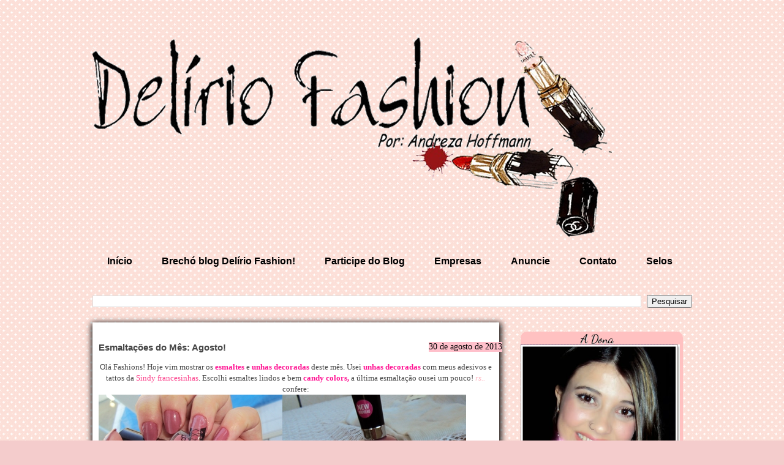

--- FILE ---
content_type: text/html; charset=UTF-8
request_url: https://dezahoffmannmoda.blogspot.com/2013/08/esmaltacoes-do-mes-agosto.html?showComment=1377915987101
body_size: 29462
content:
<!DOCTYPE html>
<html class='v2' dir='ltr' xmlns='http://www.w3.org/1999/xhtml' xmlns:b='http://www.google.com/2005/gml/b' xmlns:data='http://www.google.com/2005/gml/data' xmlns:expr='http://www.google.com/2005/gml/expr'>
<head>
<link href='https://www.blogger.com/static/v1/widgets/335934321-css_bundle_v2.css' rel='stylesheet' type='text/css'/>
<style type='text/css'>@font-face{font-family:'Dancing Script';font-style:normal;font-weight:400;font-display:swap;src:url(//fonts.gstatic.com/s/dancingscript/v29/If2cXTr6YS-zF4S-kcSWSVi_sxjsohD9F50Ruu7BMSo3Rep8hNX6plRPjLo.woff2)format('woff2');unicode-range:U+0102-0103,U+0110-0111,U+0128-0129,U+0168-0169,U+01A0-01A1,U+01AF-01B0,U+0300-0301,U+0303-0304,U+0308-0309,U+0323,U+0329,U+1EA0-1EF9,U+20AB;}@font-face{font-family:'Dancing Script';font-style:normal;font-weight:400;font-display:swap;src:url(//fonts.gstatic.com/s/dancingscript/v29/If2cXTr6YS-zF4S-kcSWSVi_sxjsohD9F50Ruu7BMSo3ROp8hNX6plRPjLo.woff2)format('woff2');unicode-range:U+0100-02BA,U+02BD-02C5,U+02C7-02CC,U+02CE-02D7,U+02DD-02FF,U+0304,U+0308,U+0329,U+1D00-1DBF,U+1E00-1E9F,U+1EF2-1EFF,U+2020,U+20A0-20AB,U+20AD-20C0,U+2113,U+2C60-2C7F,U+A720-A7FF;}@font-face{font-family:'Dancing Script';font-style:normal;font-weight:400;font-display:swap;src:url(//fonts.gstatic.com/s/dancingscript/v29/If2cXTr6YS-zF4S-kcSWSVi_sxjsohD9F50Ruu7BMSo3Sup8hNX6plRP.woff2)format('woff2');unicode-range:U+0000-00FF,U+0131,U+0152-0153,U+02BB-02BC,U+02C6,U+02DA,U+02DC,U+0304,U+0308,U+0329,U+2000-206F,U+20AC,U+2122,U+2191,U+2193,U+2212,U+2215,U+FEFF,U+FFFD;}</style>
<style type='text/css'>HTML,BODY{cursor: url("https://lh3.googleusercontent.com/blogger_img_proxy/AEn0k_sNzRUMRzIYPPXXw3DZYhoZstKtrHWkYYakQjPdcBwF9fH_l1jS-5v1p-kHgEWAW6V7ICwwpDne23CXPsSjswqjCLKogHffxvT9Kn5vsrgg1dXKUEUkkP08ZSumwVDvT73JzubrKeMhg2vWfZJjoQDS=s0-d"), url("https://lh3.googleusercontent.com/blogger_img_proxy/AEn0k_sNzRUMRzIYPPXXw3DZYhoZstKtrHWkYYakQjPdcBwF9fH_l1jS-5v1p-kHgEWAW6V7ICwwpDne23CXPsSjswqjCLKogHffxvT9Kn5vsrgg1dXKUEUkkP08ZSumwVDvT73JzubrKeMhg2vWfZJjoQDS=s0-d"),auto;}A:hover{cursor: url("http://i1069.photobucket.com/albums/u463/mundodela/th_cursorbrendalorrane6.pngquot;), url("https://lh3.googleusercontent.com/blogger_img_proxy/AEn0k_v8YHbnwDIeX3uNRg8gd5wQCq7kckpwcvDsuyYzmZHKpeLHubGWqM0kOlQh1w_jrbwJGIay0Qndb8mEZPIuiJ4b91-vnAVPHm7kuJUHSnPeQFqQMJQB_gAwTAKbA-MoL3KbNL_mLbKFkP3oIXkIJ7Kw3XQ=s0-d"),auto;}</style><br/>
<meta content='IE=EmulateIE7' http-equiv='X-UA-Compatible'/>
<meta content='width=1100' name='viewport'/>
<meta content='text/html; charset=UTF-8' http-equiv='Content-Type'/>
<meta content='blogger' name='generator'/>
<link href='https://dezahoffmannmoda.blogspot.com/favicon.ico' rel='icon' type='image/x-icon'/>
<link href='http://dezahoffmannmoda.blogspot.com/2013/08/esmaltacoes-do-mes-agosto.html' rel='canonical'/>
<link rel="alternate" type="application/atom+xml" title="Andreza Hoffmann - Blog Delírio Fashion - Atom" href="https://dezahoffmannmoda.blogspot.com/feeds/posts/default" />
<link rel="alternate" type="application/rss+xml" title="Andreza Hoffmann - Blog Delírio Fashion - RSS" href="https://dezahoffmannmoda.blogspot.com/feeds/posts/default?alt=rss" />
<link rel="service.post" type="application/atom+xml" title="Andreza Hoffmann - Blog Delírio Fashion - Atom" href="https://www.blogger.com/feeds/486654765123978968/posts/default" />

<link rel="alternate" type="application/atom+xml" title="Andreza Hoffmann - Blog Delírio Fashion - Atom" href="https://dezahoffmannmoda.blogspot.com/feeds/7603272317378843224/comments/default" />
<!--Can't find substitution for tag [blog.ieCssRetrofitLinks]-->
<link href='https://blogger.googleusercontent.com/img/b/R29vZ2xl/AVvXsEh4wGPvjB7Pzy0p69NiYB1igE3BjZBL1WuWY6iLE98w_4RVB5ZeHsF4cwsz7kBVVItZJO_H6l8TtaUZBuapy94DRpzzlIdLxngTSjomkTaOGir9q7zvr2XxYEJ_P8VYiD9DAzxPS5mEFCuS/s1600/Unhas+01.jpg' rel='image_src'/>
<meta content='http://dezahoffmannmoda.blogspot.com/2013/08/esmaltacoes-do-mes-agosto.html' property='og:url'/>
<meta content='Esmaltações do Mês: Agosto!' property='og:title'/>
<meta content=' Olá Fashions! Hoje vim mostrar os esmaltes  e  unhas decoradas deste   mês. Usei unhas decoradas  com meus adesivos e tattos da Sindy franc...' property='og:description'/>
<meta content='https://blogger.googleusercontent.com/img/b/R29vZ2xl/AVvXsEh4wGPvjB7Pzy0p69NiYB1igE3BjZBL1WuWY6iLE98w_4RVB5ZeHsF4cwsz7kBVVItZJO_H6l8TtaUZBuapy94DRpzzlIdLxngTSjomkTaOGir9q7zvr2XxYEJ_P8VYiD9DAzxPS5mEFCuS/w1200-h630-p-k-no-nu/Unhas+01.jpg' property='og:image'/>
<title>Andreza Hoffmann - Blog Delírio Fashion: Esmaltações do Mês: Agosto!</title>
<style id='page-skin-1' type='text/css'><!--
/*
-----------------------------------------------
Blogger Template Style
Name:     Travel
Designer: Sookhee Lee
URL:      www.plyfly.net
----------------------------------------------- */
/* Variable definitions
====================
<Variable name="keycolor" description="Main Color" type="color" default="#539bcd"/>
<Group description="Page Text" selector="body">
<Variable name="body.font" description="Font" type="font"
default="normal normal 13px 'Trebuchet MS',Trebuchet,sans-serif"/>
<Variable name="body.text.color" description="Text Color" type="color" default="#bbbbbb"/>
</Group>
<Group description="Backgrounds" selector=".body-fauxcolumns-outer">
<Variable name="body.background.color" description="Outer Background" type="color" default="#539bcd"/>
<Variable name="content.background.color" description="Main Background" type="color" default="transparent"/>
</Group>
<Group description="Links" selector=".main-outer">
<Variable name="link.color" description="Link Color" type="color" default="#ff9900"/>
<Variable name="link.visited.color" description="Visited Color" type="color" default="#b87209"/>
<Variable name="link.hover.color" description="Hover Color" type="color" default="#ff9900"/>
</Group>
<Group description="Blog Title" selector=".header h1">
<Variable name="header.font" description="Font" type="font"
default="normal normal 60px 'Trebuchet MS',Trebuchet,sans-serif"/>
<Variable name="header.text.color" description="Text Color" type="color" default="#ffffff" />
</Group>
<Group description="Blog Description" selector=".header .description">
<Variable name="description.text.color" description="Description Color" type="color"
default="#444444" />
</Group>
<Group description="Tabs Text" selector=".tabs-inner .widget li a">
<Variable name="tabs.font" description="Font" type="font"
default="normal bold 16px 'Trebuchet MS',Trebuchet,sans-serif"/>
<Variable name="tabs.text.color" description="Text Color" type="color" default="#ffffff"/>
<Variable name="tabs.selected.text.color" description="Selected Color" type="color" default="#ffffff"/>
</Group>
<Group description="Tabs Background" selector=".tabs-outer .PageList">
<Variable name="tabs.background.color" description="Background Color" type="color" default="transparent"/>
<Variable name="tabs.selected.background.color" description="Selected Color" type="color" default="transparent"/>
</Group>
<Group description="Date Header" selector=".main-inner h2.date-header">
<Variable name="date.font" description="Font" type="font"
default="normal normal 14px 'Trebuchet MS',Trebuchet,sans-serif"/>
<Variable name="date.text.color" description="Text Color" type="color" default="#444444"/>
</Group>
<Group description="Post Title" selector="h3.post-title a">
<Variable name="post.title.font" description="Font" type="font"
default="normal bold 20px 'Trebuchet MS',Trebuchet,sans-serif"/>
<Variable name="post.title.text.color" description="Text Color" type="color"
default="#ffffff"/>
</Group>
<Group description="Post Background" selector=".column-center-inner">
<Variable name="post.background.color" description="Background Color" type="color"
default="transparent"/>
<Variable name="post.background.url" description="Post Background URL" type="url" default="none"/>
</Group>
<Group description="Gadget Title Color" selector="h2">
<Variable name="widget.title.font" description="Font" type="font"
default="normal bold 14px 'Trebuchet MS',Trebuchet,sans-serif"/>
<Variable name="widget.title.text.color" description="Title Color" type="color" default="#ffffff"/>
</Group>
<Group description="Gadget Text" selector=".footer-inner .widget, .sidebar .widget">
<Variable name="widget.font" description="Font" type="font"
default="normal normal 13px 'Trebuchet MS',Trebuchet,sans-serif"/>
<Variable name="widget.text.color" description="Text Color" type="color" default="#444444"/>
</Group>
<Group description="Gadget Links" selector=".sidebar .widget">
<Variable name="widget.link.color" description="Link Color" type="color" default="#444444"/>
<Variable name="widget.link.visited.color" description="Visited Color" type="color" default="#9900ff"/>
<Variable name="widget.alternate.text.color" description="Alternate Color" type="color" default="#ffffff"/>
</Group>
<Group description="Sidebar Background" selector=".column-left-inner .column-right-inner">
<Variable name="widget.outer.background.color" description="Background Color" type="color" default="transparent" />
<Variable name="widget.border.bevel.color" description="Bevel Color" type="color" default="transparent" />
</Group>
<Variable name="body.background" description="Body Background" type="background"
color="#f4cccc" default="$(color) none repeat-x scroll top center"/>
<Variable name="content.background" description="Content Background" type="background"
color="transparent" default="$(color) none repeat scroll top center"/>
<Variable name="comments.background" description="Comments Background" type="background"
default="#FFFAFA none repeat scroll top center"/>
<Variable name="content.imageBorder.top.space" description="Content Image Border Top Space" type="length" default="0"/>
<Variable name="content.imageBorder.top" description="Content Image Border Top" type="url" default="none"/>
<Variable name="content.margin" description="Content Margin Top" type="length" default="20px"/>
<Variable name="content.padding" description="Content Padding" type="length" default="20px"/>
<Variable name="content.posts.padding" description="Posts Content Padding" type="length" default="10px"/>
<Variable name="tabs.background.gradient" description="Tabs Background Gradient" type="url"
default="url(http://www.blogblog.com/1kt/travel/bg_black_50.png)"/>
<Variable name="tabs.selected.background.gradient" description="Tabs Selected Background Gradient" type="url"
default="url(http://www.blogblog.com/1kt/travel/bg_black_50.png)"/>
<Variable name="widget.outer.background.gradient" description="Sidebar Gradient" type="url"
default="url(http://www.blogblog.com/1kt/travel/bg_black_50.png)"/>
<Variable name="footer.background.gradient" description="Footer Background Gradient" type="url" default="none"/>
<Variable name="mobile.background.overlay" description="Mobile Background Overlay" type="string"
default="transparent none repeat scroll top left"/>
<Variable name="mobile.button.color" description="Mobile Button Color" type="color" default="#ffffff" />
<Variable name="startSide" description="Side where text starts in blog language" type="automatic" default="left"/>
<Variable name="endSide" description="Side where text ends in blog language" type="automatic" default="right"/>
*/
/* Content
----------------------------------------------- */
body {
font: normal normal 13px 'Trebuchet MS',Trebuchet,sans-serif;
color: #444444;
background: #f4cccc url(//2.bp.blogspot.com/-DfjFnyaYQPE/UpaYlkWngOI/AAAAAAAAQFw/o7AuzGKsP_g/s0/fundo%2B%2528194%2529.gif) repeat scroll top left;
}
html body .region-inner {
min-width: 0;
max-width: 100%;
width: auto;
}
a:link {
text-decoration:none;
color: #fc3f8a;
}
a:visited {
text-decoration:none;
color: #9900ff;
}
a:hover {
text-decoration:underline;
color: #bb0c63;
}
.content-outer .content-cap-top {
height:
background: repeat-x scroll top center;
}
.content-outer {
margin: 0 auto;
}
.content-inner {
background:
background-position:
background-color:
}
.main-inner .date-outer {
margin-bottom: 2em;
}
/* Header
----------------------------------------------- */
.header-inner .Header .titlewrapper,
.header-inner .Header .descriptionwrapper {
padding-left: 10px;
padding-right: 10px;
}
.Header h1 {
font: normal normal 60px 'Trebuchet MS',Trebuchet,sans-serif;
color: #ffffff;
}
.Header h1 a {
color: #ffffff;
}
.Header .description {
font-size: 130%;
}
/* Tabs
----------------------------------------------- */
.tabs-inner {
margin: 1em 0 0;
padding: 0;
}
.tabs-inner .section {
margin: 0;
}
.tabs-inner .widget ul {
padding: 0;
background: transparent none repeat scroll top center;
}
.tabs-inner .widget li {
border: none;
}
.tabs-inner .widget li a {
display: inline-block;
padding: 1em 1.5em;
color: #000000;
font: normal bold 16px 'Trebuchet MS',Trebuchet,sans-serif;
}
.tabs-inner .widget li.selected a,
.tabs-inner .widget li a:hover {
position: relative;
z-index: 1;
background: transparent none repeat scroll top center;
color: #000000;
}
/* Headings
----------------------------------------------- */
h2 {
font: normal normal 14px Dancing Script;
color: #873cbb;
}
.main-inner h2.date-header {
float: right; /* posicionamento*/
background: #FFC0CB; /*cor do fundo*/
color: #000; /*cor da fonte*/
font-family: Tahoma, Tahoma; /* fonte */
margin:2px -15px 5px -3px;
}
.footer-inner .widget h2,
.sidebar .widget h2 {
padding-bottom: .5em;
}
/* Main
----------------------------------------------- */
.main-inner {
padding: 20px 0;
}
.main-inner .column-center-inner {
padding: 10px 0;
}
.main-inner .column-center-inner .section {
margin: 0 10px;
}
.main-inner .column-right-inner {
margin-left: 20px;
}
.main-inner .fauxcolumn-right-outer .fauxcolumn-inner {
background: transparent none repeat scroll top left;
}
.main-inner .column-left-inner {
}
.main-inner .fauxcolumn-left-outer .fauxcolumn-inner {
background: transparent none repeat scroll top left;
}
.main-inner .column-left-inner,
.main-inner .column-right-inner {
padding: 15px 0;
}
/* Posts
----------------------------------------------- */
h3.post-title {
margin-top: 20px;
}
h3.post-title a {
font: normal normal 36px Dancing Script;
color: #d05d8b;
text-shadow: 1px 1px 2px #00FA9A;
}
h3.post-title a:hover {
text-decoration: underline;
}
.main-inner .column-center-outer {
box-shadow: 1px 3px 10px 2px #000000;
background: #ffffff none repeat scroll top left;
_background-image: none;
}
.post-body {
line-height: 1.4;
position: relative;
}
.post-header {
margin: 0 0 1em;
line-height: 1.6;
}
.post-footer {
margin: .5em 0;
line-height: 1.6;
}
#blog-pager {
font-size: 140%;
}
#comments {
background: #FFFAFA none repeat scroll top center;
padding: 15px;
}
#comments .comment-author {
padding-top: 1.5em;
}
#comments h4,
#comments .comment-author a,
#comments .comment-timestamp a {
color: #d05d8b;
}
#comments .comment-author:first-child {
padding-top: 0;
border-top: none;
}
.avatar-image-container {
margin: .2em 0 0;
}
/* Comments
----------------------------------------------- */
#comments a {
color: #d05d8b;
}
.comments .comments-content .icon.blog-author {
background-repeat: no-repeat;
background-image: url([data-uri]);
}
.comments .comments-content .loadmore a {
border-top: 1px solid #d05d8b;
border-bottom: 1px solid #d05d8b;
}
.comments .comment-thread.inline-thread {
background: #ffffff;
}
.comments .continue {
border-top: 2px solid #d05d8b;
}
/* Widgets
----------------------------------------------- */
.sidebar .widget {
border-bottom: 2px solid transparent;
padding-bottom: 10px;
margin: 10px 0;
background-color: #FFC1C1;
-moz-border-radius: 10px; /* Para Firefox */-webkit-border-radius: 10px; /*Para Safari e Chrome */border-radius: 10px; /* Para Opera 10.5+*/
}
.sidebar .widget:first-child {
margin-top: 0;
}
.sidebar .widget:last-child {
border-bottom: none;
margin-bottom: 0;
padding-bottom: 0;
}
.footer-inner .widget,
.sidebar .widget {
font: normal normal 13px Arial, Tahoma, Helvetica, FreeSans, sans-serif;
color: #444444;
}
.sidebar .widget a:link {
color: #e11ae1;
text-decoration: none;
}
.sidebar .widget a:visited {
color: #dd0e74;
}
.sidebar .widget a:hover {
color: #e11ae1;
text-decoration: underline;
}
.footer-inner .widget a:link {
color: #fc3f8a;
text-decoration: none;
}
.footer-inner .widget a:visited {
color: #9900ff;
}
.footer-inner .widget a:hover {
color: #fc3f8a;
text-decoration: underline;
}
.widget .zippy {
color: #da4a4a;
}
.footer-inner {
background: transparent none repeat scroll top center;
}
/* Mobile
----------------------------------------------- */
body.mobile  {
padding: 0 10px;
background-size: 100% auto;
}
body.mobile .AdSense {
margin: 0 -10px;
}
.mobile .body-fauxcolumn-outer {
background: transparent none repeat scroll top left;
}
.mobile .footer-inner .widget a:link {
color: #e11ae1;
text-decoration: none;
}
.mobile .footer-inner .widget a:visited {
color: #dd0e74;
}
.mobile-post-outer a {
color: #d05d8b;
}
.mobile-link-button {
background-color: #fc3f8a;
}
.mobile-link-button a:link, .mobile-link-button a:visited {
color: #ffffff;
}
.mobile-index-contents {
color: #444444;
}
.mobile .tabs-inner .PageList .widget-content {
background: transparent none repeat scroll top center;
color: #000000;
}
.mobile .tabs-inner .PageList .widget-content .pagelist-arrow {
border-left: 1px solid #000000;
}
#navbar-iframe { height: 0px; visibility: hidden; display: none; }
#fecha {
color: #464646; /*Edite a cor da data*/
padding: 0px 0px 0px 0px; /*Altere as margens internas da data*/
margin-right:5px; /*Margem externa direita*/
float:left;
text-align:center;
border: 1px none #dedede; /*Coloque borda se quiser*/
list-style:none;
display: block;
background: url('https://blogger.googleusercontent.com/img/b/R29vZ2xl/AVvXsEgSHAmfSxfgbh_jQRy1spUVWgqC1pAzq-yo2LG5j0FaUztcmiOTNdR6Y_gxSgjq80Wf1KbNvDAyvK89CS10mEPDPO62FK68sOC72aGWmdkDS-ON3C-hQV_4JIMs-hOMBoSk-C0pe_wap5Y/s54/2pyxt02.jpg.png') no-repeat;
}
.fecha_dia {
display:block;
font-size:18px; /*Tamanho da fonte*/
line-height:16px; /*Altura da Linha*/
font-family:'Arial';
letter-spacing:-1px
}
.fecha_mes {
font-size:10px; /*Tamanho da fonte*/
line-height:9px; /*Altura da Linha*/
text-transform:uppercase;
display:block;
}
.fecha_anio {
font-size:9px; /*Tamanho da fonte*/
line-height:8px; /*Altura da Linha*/
display:block;
b, strong {color: #EE799F; text-decoration: none; cursor: normal; }
i {color: #90EE90; text-decoration: none; cursor: normal; }u, underline {color: #CD96CD; text-decoration: none; border-bottom: 1px dashed ##CD3278; cursor: normal;
}
b {color: #9F79EE; text-decoration: none;} /* Estilo do negrito */
i {color: #FF6EB4; text-decoration: none;} /* Estilo do itálico */
u {color: #666666; text-decoration: none; border-bottom: 1px dashed #9F79EE;} /* Estilo do sublinhado */
}
#footer-wrapper {
background: #000; /*** cor do fundo ***/
background-repeat: no-repeat;
z-index: 1000;
height: 20px;
clear: both;
font-size: 90%; /*** tamanho da fonte ***/
color: #fff; /*** cor da fonte ***/
text-align: center; /*** alinhamento da fonte ***/
padding: 5px;
}
.sidebar h2{
text-align:center;
border-bottom: dashed 1px #ec92c6;
font-size: 20px;
color: #000;
width: 250px; /* Altere de acordo com a largura da sua coluna*/
height: 10px;
text-shadow: 1px 1px 0 #ccc;
}
::-moz-selection {
background:#000000; /*Cor do fundo*/
color:#DB7093; /*Cor da fonte*/
}
::selection {
background:#000000;/*Cor do fundo*/
color:#DB7093; /*Cor da fonte*/
}
/*---Início do blockquote personalizado pelo Blog das Meninas---*/
blockquote {
border: 1px solid #EEA9B8; /* cor da borda */
background-color: #FFFFF0; /* cor de fundo */
padding: 10px;
font-size: 12px; /*tamanho da fonte */
color: #000000; /* cor da fonte */
text-align: justify;
-webkit-border-radius: 0px 9px 0px 9px; /*Pontinhas da Borda - não modifique se qusier o formato igual ao blockquote acima */
box-shadow: -2px 4px 15px #000000; /*Sombra do blockquote/ coloque os quatro igual ou não irá conseguir fazer o efeito*/
-moz-box-shadow: -2px 2px 5px #ADD8E6; /*Sombra do blockquote/ coloque os quatro igual ou não irá conseguir fazer o efeito*/
-webkit-box-shadow: -2px 2px 5px #ADD8E6; /*Sombra do blockquote/ coloque os quatro igual ou não irá conseguir fazer o efeito*/
-khtml-box-shadow: -2px 2px 5px #ADD8E6; /*Sombra do blockquote/ coloque os quatro igual ou não irá conseguir fazer o efeito*/
}
/*---Fim do blockquote personalizado pelo Blog das Meninas---*/
/**======================================================================
AREA GERAL DOS COMMENTS
========================================================================**/
@font-face {
font-family: 'Oleo Script';
font-style: normal;
font-weight: 500;
src: local('Oleo Script'), local('OleoScript-Regular'), url('//themes.googleusercontent.com/static/fonts/oleoscript/v1/_weQNDK6Uf40CiGFKBBUjobN6UDyHWBl620a-IRfuBk.woff') format('woff');
}
.comments{
width:80% !important;
margin:0 auto;
font-style:normal !important;
font-size:8px !important;
font-family:verdana !important;
background:#FFFAFA !important;
border-radius:9px;
box-shadow:0 0 4px #aaa;
}
/**=======================================================================
HEADING DOS COMMENTS (1 comentario, 2 comentários...)
========================================================================**/
.comments h3,.comments h4{
width:94%;
padding:7px;
margin:9px 0 !important;
color:rgb(237,28,63);
text-align:center;
text-shadow:0 0 2px #ccc;
background:;
font-family:'Oleo Script' !important;/* FONT-FAMILY - se preferir troque */
font-size:32px !important; /* TAMANHO DO TEXTO - se preferir troque */
}
/** ==================================================================
BLOCO DOS COMMENTS (engloba: botões, avatar, data, icone ...)
====================================================================**/
.comments .comment-block {
position:static !important;/* MANTÉM O AVATAR NA FRENTE DO BLOCO - NÃO MUDE */
background:#fff; /* COR DO FUNDO */
margin-left:23px;
padding:0 15px 0 23px;
border-top:15px rgb(246,158,175) solid;
border-radius:5px;
box-shadow:0 0 3px #ccc, inset 0 0 11px #eee
}
.comments .comments-content .comment {
padding:20px 10px !important;
margin-bottom:15px !important
}
/* estilos para o nome do autor do comentário */
.comments .comments-content .user a{
font-style:normal;
border:0;
color:rgb(240,94,138) !important;
letter-spacing:1px;
font-family:'Oleo Script';
font-size:24px;
text-shadow:0 1px #aaa;
background:transparent;
padding:4px 36px;
margin-left:-31px !important;
border-bottom-right-radius:10px;margin-top:-2px
}
.comments .comments-content .user{
font-style:normal;
border:0;
color:rgb(240,94,138) !important;
letter-spacing:1px;
font-family:'Oleo Script';
font-size:26px;
text-shadow:0 1px #aaa;
background:transparent;
padding:4px 36px;
margin-left:11px !important;
border-bottom-right-radius:10px;margin-top:-2px
}
/* estilo da data */
.comments .comments-content .datetime a{
background:none !important;
font:bold 10px courier new;
float:right;
font-size:10px;
color:#999;
border:0 !important
}
/* estilo do avatar */
.avatar-image-container {
min-width:48px; /* determina um minimo de largura */
min-height:48px; /* determina um minimo de altura */
border:5px #999 solid; /* borda */
padding:0 !important;
margin-left:23px !important;
margin-top:15px !important;
position:absolute !important;
overflow:hidden !important;
background:#666;
}
.avatar-image-container img {
border:3px #000 solid;
margin:0;
max-height:48px;
min-height:48px;
max-width:48px;
min-width:48px;
}
/** ==================================================================
TEXTO DO COMENTÁRIO
====================================================================**/
.comments p{
font-size:14px !important;
font-familyleo script !important;
text-shadow:0 1px #eee !important;
padding-left:55px !important;
padding-bottom:20px;
color:#888 !important
}
/** ==================================================================
BOTAO - RESPONDER
====================================================================**/
/* botao responder do segundo nível */
.comments .continue a {
background:#FFFAFA !important;
color:#FFB6C1!important;
float:right;
padding:8px !important;
height:10px !important;
line-height:15px !important;
margin-top:-35px !important;
}
/* botao responder do primeiro nível, mais estilos para o botao do segundo nível */
.comments .comment .comment-actions a,.comments .continue a {
font-size:11px !important;
float:right;
height:10px !important;
color:#fff;
padding:6px;
border:0 !important;
line-height:10px;
margin:5px;
margin-left:40px;
font-family:helvetica;
text-shadow: 0 0;
border-radius: .5em;
background: rgb(240,94,138);
font-weight:800;
box-shadow:0 1px 2px #666
}
/* botao hover*/
.comments .comment .comment-actions a:hover,.comments .comments-content .user a:hover {
text-decoration:none !important;
padding-bottom:4px
}
/* estilos para bloco de respostas */
.comments .comment-thread.inline-thread {
background-color:transparent !important;
margin-top:40px;
padding:0.5em 1em;
border-radius:5px;
border:1px #ff1499 dashed
}
.comments .comments-content .comment-replies {
margin-top:1em;
margin-left:56px !important
}
.comments .continue {border-top:0 !important}
.comments .thread-toggle,.icon.blog-author {display:none !important}
/** ==================================================================
Fim [www.candylland.net]
====================================================================**/
b, strong {color: #FF1493; text-decoration: none; } i {color: #FFB6C1; text-decoration: none;font-family:georgia}u, underline {color: #CD1076; text-decoration: none; border-bottom: 1pxdashed #000000; }
/*** Rolagem da Vertical da Página ***/
::-webkit-scrollbar-thumb:vertical {
background: #ff0f72; /*Cor da barrinha que se move*/
border: 1px solid #bgh; /*Coloque borda se quiser*/
height:50px;
border-radius: 20px;
-moz-border-radius: 20px;
-webkit-border-radius: 20px;
}
/*** Rolagem da Horizontal da Página***/
::-webkit-scrollbar-thumb:horizontal {
background-color:#DB7093; /*Cor da barrinha que se move*/
border: 1px solid #bgh; /*Coloque borda se quiser*/
height:10px;
border-radius: 20px;
-moz-border-radius: 20px;
-webkit-border-radius: 20px;
}
/*** Parte fixa da rolagem (fundo que não se move) ***/
::-webkit-scrollbar {
height:10px;
width:11px; /*Largura da barra de rolagem*/
background: #FFB5C5; /*Cor da parte fixa, que fica no mundo*/
border: 1px solid #bgh; /*Coloque borda se quiser*/
}

--></style>
<style id='template-skin-1' type='text/css'><!--
body {
min-width: 999px;
}
.content-outer, .content-fauxcolumn-outer, .region-inner {
min-width: 999px;
max-width: 999px;
_width: 999px;
}
.main-inner .columns {
padding-left: 0px;
padding-right: 315px;
}
.main-inner .fauxcolumn-center-outer {
left: 0px;
right: 315px;
/* IE6 does not respect left and right together */
_width: expression(this.parentNode.offsetWidth -
parseInt("0px") -
parseInt("315px") + 'px');
}
.main-inner .fauxcolumn-left-outer {
width: 0px;
}
.main-inner .fauxcolumn-right-outer {
width: 315px;
}
.main-inner .column-left-outer {
width: 0px;
right: 100%;
margin-left: -0px;
}
.main-inner .column-right-outer {
width: 315px;
margin-right: -315px;
}
#layout {
min-width: 0;
}
#layout .content-outer {
min-width: 0;
width: 800px;
}
#layout .region-inner {
min-width: 0;
width: auto;
}
--></style>
<link href='https://www.blogger.com/dyn-css/authorization.css?targetBlogID=486654765123978968&amp;zx=eeaec8e0-24f7-4917-a26a-eb9a13e0e418' media='none' onload='if(media!=&#39;all&#39;)media=&#39;all&#39;' rel='stylesheet'/><noscript><link href='https://www.blogger.com/dyn-css/authorization.css?targetBlogID=486654765123978968&amp;zx=eeaec8e0-24f7-4917-a26a-eb9a13e0e418' rel='stylesheet'/></noscript>
<meta name='google-adsense-platform-account' content='ca-host-pub-1556223355139109'/>
<meta name='google-adsense-platform-domain' content='blogspot.com'/>

</head>
<script>

function remplaza_fecha(d){

var da = d.split(' ');

dia = "<div class='fecha_dia'>"+da[0]+"</div>";

mes = "<div class='fecha_mes'>"+da[1].slice(0,3)+"</div>";

anio = "<div class='fecha_anio'>"+da[2]+"</div>";

document.write(dia+mes+anio);

}

</script>
<body class='loading'>
<div class='navbar section' id='navbar'><div class='widget Navbar' data-version='1' id='Navbar1'><script type="text/javascript">
    function setAttributeOnload(object, attribute, val) {
      if(window.addEventListener) {
        window.addEventListener('load',
          function(){ object[attribute] = val; }, false);
      } else {
        window.attachEvent('onload', function(){ object[attribute] = val; });
      }
    }
  </script>
<div id="navbar-iframe-container"></div>
<script type="text/javascript" src="https://apis.google.com/js/platform.js"></script>
<script type="text/javascript">
      gapi.load("gapi.iframes:gapi.iframes.style.bubble", function() {
        if (gapi.iframes && gapi.iframes.getContext) {
          gapi.iframes.getContext().openChild({
              url: 'https://www.blogger.com/navbar/486654765123978968?po\x3d7603272317378843224\x26origin\x3dhttps://dezahoffmannmoda.blogspot.com',
              where: document.getElementById("navbar-iframe-container"),
              id: "navbar-iframe"
          });
        }
      });
    </script><script type="text/javascript">
(function() {
var script = document.createElement('script');
script.type = 'text/javascript';
script.src = '//pagead2.googlesyndication.com/pagead/js/google_top_exp.js';
var head = document.getElementsByTagName('head')[0];
if (head) {
head.appendChild(script);
}})();
</script>
</div></div>
<div class='body-fauxcolumns'>
<div class='fauxcolumn-outer body-fauxcolumn-outer'>
<div class='cap-top'>
<div class='cap-left'></div>
<div class='cap-right'></div>
</div>
<div class='fauxborder-left'>
<div class='fauxborder-right'></div>
<div class='fauxcolumn-inner'>
</div>
</div>
<div class='cap-bottom'>
<div class='cap-left'></div>
<div class='cap-right'></div>
</div>
</div>
</div>
<div class='content'>
<div class='content-fauxcolumns'>
<div class='fauxcolumn-outer content-fauxcolumn-outer'>
<div class='cap-top'>
<div class='cap-left'></div>
<div class='cap-right'></div>
</div>
<div class='fauxborder-left'>
<div class='fauxborder-right'></div>
<div class='fauxcolumn-inner'>
</div>
</div>
<div class='cap-bottom'>
<div class='cap-left'></div>
<div class='cap-right'></div>
</div>
</div>
</div>
<div class='content-outer'>
<div class='content-cap-top cap-top'>
<div class='cap-left'></div>
<div class='cap-right'></div>
</div>
<div class='fauxborder-left content-fauxborder-left'>
<div class='fauxborder-right content-fauxborder-right'></div>
<div class='content-inner'>
<header>
<div class='header-outer'>
<div class='header-cap-top cap-top'>
<div class='cap-left'></div>
<div class='cap-right'></div>
</div>
<div class='fauxborder-left header-fauxborder-left'>
<div class='fauxborder-right header-fauxborder-right'></div>
<div class='region-inner header-inner'>
<div class='header section' id='header'><div class='widget Header' data-version='1' id='Header1'>
<div id='header-inner'>
<a href='https://dezahoffmannmoda.blogspot.com/' style='display: block'>
<img alt='Andreza Hoffmann - Blog Delírio Fashion' height='334px; ' id='Header1_headerimg' src='https://blogger.googleusercontent.com/img/b/R29vZ2xl/AVvXsEjkmc7cCNluxkhqAShcXrAeVWJx_U4KdP7ySZm1HsF1RPf_BMgiEa35BiB4I0fBp6WqF1YZPJaJ8WjpIqmheJUlxwdKbheOPSylS7VvwJNxfLHONz8DcbyGntiBQXSgsPkokFMZLeHH__1B/s1600/Layout+novembro+2014+-+blog+Del%25C3%25ADrio+Fashion.png' style='display: block' width='848px; '/>
</a>
</div>
</div></div>
</div>
</div>
<div class='header-cap-bottom cap-bottom'>
<div class='cap-left'></div>
<div class='cap-right'></div>
</div>
</div>
</header>
<div class='tabs-outer'>
<div class='tabs-cap-top cap-top'>
<div class='cap-left'></div>
<div class='cap-right'></div>
</div>
<div class='fauxborder-left tabs-fauxborder-left'>
<div class='fauxborder-right tabs-fauxborder-right'></div>
<div class='region-inner tabs-inner'>
<div class='tabs section' id='crosscol'><div class='widget PageList' data-version='1' id='PageList1'>
<h2>Páginas</h2>
<div class='widget-content'>
<ul>
<li>
<a href='https://dezahoffmannmoda.blogspot.com/'>Início</a>
</li>
<li>
<a href='https://dezahoffmannmoda.blogspot.com/p/ola-fashions-hoje-eu-trago-uma-novidade.html'>Brechó blog Delírio Fashion!</a>
</li>
<li>
<a href='https://dezahoffmannmoda.blogspot.com/p/participe-do-blog.html'>Participe do Blog</a>
</li>
<li>
<a href='https://dezahoffmannmoda.blogspot.com/p/empresas.html'>Empresas</a>
</li>
<li>
<a href='https://dezahoffmannmoda.blogspot.com/p/q-uer-ser-parceiro-anunciante-no.html'>Anuncie</a>
</li>
<li>
<a href='https://dezahoffmannmoda.blogspot.com/p/blog-httpdezahoffmannmoda.html'>Contato</a>
</li>
<li>
<a href='https://dezahoffmannmoda.blogspot.com/p/selinhos.html'>Selos</a>
</li>
</ul>
<div class='clear'></div>
</div>
</div></div>
<div class='tabs section' id='crosscol-overflow'><div class='widget BlogSearch' data-version='1' id='BlogSearch1'>
<h2 class='title'>Pesquise</h2>
<div class='widget-content'>
<div id='BlogSearch1_form'>
<form action='https://dezahoffmannmoda.blogspot.com/search' class='gsc-search-box' target='_top'>
<table cellpadding='0' cellspacing='0' class='gsc-search-box'>
<tbody>
<tr>
<td class='gsc-input'>
<input autocomplete='off' class='gsc-input' name='q' size='10' title='search' type='text' value=''/>
</td>
<td class='gsc-search-button'>
<input class='gsc-search-button' title='search' type='submit' value='Pesquisar'/>
</td>
</tr>
</tbody>
</table>
</form>
</div>
</div>
<div class='clear'></div>
</div></div>
</div>
</div>
<div class='tabs-cap-bottom cap-bottom'>
<div class='cap-left'></div>
<div class='cap-right'></div>
</div>
</div>
<div class='main-outer'>
<div class='main-cap-top cap-top'>
<div class='cap-left'></div>
<div class='cap-right'></div>
</div>
<div class='fauxborder-left main-fauxborder-left'>
<div class='fauxborder-right main-fauxborder-right'></div>
<div class='region-inner main-inner'>
<div class='columns fauxcolumns'>
<div class='fauxcolumn-outer fauxcolumn-center-outer'>
<div class='cap-top'>
<div class='cap-left'></div>
<div class='cap-right'></div>
</div>
<div class='fauxborder-left'>
<div class='fauxborder-right'></div>
<div class='fauxcolumn-inner'>
</div>
</div>
<div class='cap-bottom'>
<div class='cap-left'></div>
<div class='cap-right'></div>
</div>
</div>
<div class='fauxcolumn-outer fauxcolumn-left-outer'>
<div class='cap-top'>
<div class='cap-left'></div>
<div class='cap-right'></div>
</div>
<div class='fauxborder-left'>
<div class='fauxborder-right'></div>
<div class='fauxcolumn-inner'>
</div>
</div>
<div class='cap-bottom'>
<div class='cap-left'></div>
<div class='cap-right'></div>
</div>
</div>
<div class='fauxcolumn-outer fauxcolumn-right-outer'>
<div class='cap-top'>
<div class='cap-left'></div>
<div class='cap-right'></div>
</div>
<div class='fauxborder-left'>
<div class='fauxborder-right'></div>
<div class='fauxcolumn-inner'>
</div>
</div>
<div class='cap-bottom'>
<div class='cap-left'></div>
<div class='cap-right'></div>
</div>
</div>
<!-- corrects IE6 width calculation -->
<div class='columns-inner'>
<div class='column-center-outer'>
<div class='column-center-inner'>
<div class='main section' id='main'><div class='widget Blog' data-version='1' id='Blog1'>
<div class='blog-posts hfeed'>

          <div class="date-outer">
        
<h2 class='date-header'><span>30 de agosto de 2013</span></h2>

          <div class="date-posts">
        
<div class='post-outer'>
<div class='post hentry'>
<a name='7603272317378843224'></a>
<h3 class='post-title entry-title'>
Esmaltações do Mês: Agosto!
</h3>
<div class='post-header'>
<div class='post-header-line-1'></div>
</div>
<div class='post-body entry-content' id='post-body-7603272317378843224'>
<div style="text-align: center;">
<span style="font-family: Georgia, Times New Roman, serif;">Olá Fashions! Hoje vim mostrar os <b>esmaltes</b> e<b> unhas decoradas </b>deste<b>&nbsp;</b>mês. Usei <b>unhas decoradas</b> com meus adesivos e tattos da <a href="http://s-francesinhas.blogspot.com.br/">Sindy francesinhas</a>. Escolhi esmaltes lindos e bem <b>candy colors,</b> a última esmaltação ousei um pouco! <i>rs.. </i>confere:</span></div>
<div class="separator" style="clear: both;">
<img border="0" src="https://blogger.googleusercontent.com/img/b/R29vZ2xl/AVvXsEh4wGPvjB7Pzy0p69NiYB1igE3BjZBL1WuWY6iLE98w_4RVB5ZeHsF4cwsz7kBVVItZJO_H6l8TtaUZBuapy94DRpzzlIdLxngTSjomkTaOGir9q7zvr2XxYEJ_P8VYiD9DAzxPS5mEFCuS/s1600/Unhas+01.jpg" /></div>
<div style="text-align: center;">
<span style="font-family: Georgia, 'Times New Roman', serif;">Hoje vou mostrar em ordem que foram sendo feitas. Para a primeira semana de agosto escolhi um </span><b style="font-family: Georgia, 'Times New Roman', serif;">esmalte </b><span style="font-family: Georgia, 'Times New Roman', serif;">rosa envelhecido, lindo (ja tenho faz tempo, AMO). Passei duas mãos e na filha única apliquei um adesivo que sobrou da minha cartela de películas de </span><b style="font-family: Georgia, 'Times New Roman', serif;">unhas </b><span style="font-family: Georgia, 'Times New Roman', serif;">inteiras da Sindy francesinhas (que usei nos meus 18 anos). </span><a href="http://dezahoffmannmoda.blogspot.com.br/2013/06/esmaltacoes-do-mes-maio.html" style="font-family: Georgia, &#39;Times New Roman&#39;, serif;">Veja aqui</a><br />
<br /></div>
<span style="font-family: Georgia, Times New Roman, serif;">
</span>
<br />
<div class="separator" style="clear: both; text-align: center;">
<img border="0" src="https://blogger.googleusercontent.com/img/b/R29vZ2xl/AVvXsEglSba-7jCCTh7qaq5Uz5DAzWcTxzCnOJk48PZ_Y2GpEnQVSIhMKUvpILH2NaIGxOWOqh4VBN8-JQzs30RHNVFwV-N3kiaXPUjzH_j3pY6_ZiFcv5EbB8cngPIWX9GP13KaHFi-9Ebt-GHO/s1600/Unhas+02.jpg" /></div>
<div class="separator" style="clear: both; text-align: center;">
<span style="font-family: Georgia, 'Times New Roman', serif;">Comprei um </span><b style="font-family: Georgia, 'Times New Roman', serif;">esmalte</b><span style="font-family: Georgia, 'Times New Roman', serif;"> novo da coleção </span><b style="font-family: Georgia, 'Times New Roman', serif;">Brilhante da Impala (Glamorous)</b><span style="font-family: Georgia, 'Times New Roman', serif;">, escolhi este meio rosa puxado para o vermelho cheio de bolinhas pretas, um amor. Achei parecido com melancia.. rs. Pra dar um charme uma filha única escrito love (que sobrou da minha cartela que usei no dia dos namorados, </span><a href="http://dezahoffmannmoda.blogspot.com.br/2013/07/esmaltacoes-do-mes-junho.html" style="font-family: Georgia, &#39;Times New Roman&#39;, serif;">mostrei aqui</a><span style="font-family: Georgia, 'Times New Roman', serif;">). E fiz especialmente para o Aniversário da </span><b style="font-family: Georgia, 'Times New Roman', serif;">Maiara Coelho</b><span style="font-family: Georgia, 'Times New Roman', serif;">, </span><a href="http://dezahoffmannmoda.blogspot.com.br/2013/08/25-anos-de-maiara-coelho.html" style="font-family: Georgia, &#39;Times New Roman&#39;, serif;">aqui.</a><span style="font-family: Georgia, 'Times New Roman', serif;">&nbsp;&gt;~&lt;</span></div>
<div style="text-align: center;">
<span style="font-family: Georgia, 'Times New Roman', serif;"><br /></span>
<img border="0" src="https://blogger.googleusercontent.com/img/b/R29vZ2xl/AVvXsEg6j1aOoS83VJ-y7iSa-x_53-V-H9dhIMcdiTevGzYCsMj1RhNF6-P-6AgW_8MO99suUjcnXJvVzk8SZIAHzAz8g8x4-w_mTZGJcClGAj2DmK_ZveWjIqBb74Wt6yo5b_hhXdZUgzE8Bv8S/s1600/Unhas+03.jpg" /></div>
<div style="text-align: center;">
<span style="font-family: Georgia, 'Times New Roman', serif;">Tirei o </span><b style="font-family: Georgia, 'Times New Roman', serif;">esmalte</b><span style="font-family: Georgia, 'Times New Roman', serif;"> da AH do fundo do baú gente! rs.. essa foi a última gota do </span><b style="font-family: Georgia, 'Times New Roman', serif;">esmalte</b><span style="font-family: Georgia, 'Times New Roman', serif;">, ele é um lilás super </span><b style="font-family: Georgia, 'Times New Roman', serif;">candy color</b><span style="font-family: Georgia, 'Times New Roman', serif;">. Gosto muito.. pra dar um charminho usei tattos de <b>unha</b> da Hello Kitty! *-* #cut</span><br />
<br />
<img border="0" src="https://blogger.googleusercontent.com/img/b/R29vZ2xl/AVvXsEjGbRLCJU7ybuJzpsnxLGRbGveM30dRRpMWy_Xa_najmfzP8DjbHmDBhzriw-3wVAm52gUd5vTwofO4Hqtln_mFE-p1mvyXbnUwVYw5GAJ2mMb6yyWfc6DACGOExz2PEqw_pztuENsMy2yr/s1600/Unhas+04.jpg" /></div>
<span style="font-family: Georgia, Times New Roman, serif;">
</span>
<br />
<div style="text-align: center;">
<span style="font-family: Georgia, Times New Roman, serif;">E por fim, mais uma <b>unha</b> especialmente para a&nbsp;<b>Maiara Coelho</b>, rs. Fiz para curtir o show dela dia 30/08 no Petry premium lounge (SC). Passei duas camadas do psico da risqué (uso muuito este <b>esmalte</b>) e na filha única usei purpurina violeta (com o <b>esmalte</b> ainda molhado) e para fixar a purpurina passei base por cima. Amei o resultado.. os borrinhos de glitter saem depois com a água e detalhe, fotos tiradas no sol, aparece todos os defeitos!<i> rs :) </i>Usariam?</span><br />
<span style="font-family: Georgia, Times New Roman, serif;"><i><br /></i>
<span style="font-size: large;">Gostaram dos <b>esmaltes</b> escolhidos e as <b>Unhas decoradas</b>? Ótima sexta, beijos.</span></span><br />
<span style="font-family: Georgia, Times New Roman, serif;"><img src="https://blogger.googleusercontent.com/img/b/R29vZ2xl/AVvXsEhFERY9RD7nE8tBDkt5poFrSl0_I3I2Jh_dRg7g3wu9pWguvLZoL_Z7bCn7ytqH0VsJrJ3e3VmZnV_xRJKXUiIaNTe_NJQ_TnwyZjklXvh30Kdm79ERN97-N6Db1N4fdhUNkeG5uhx-93iZ/s200/tumblr_lu97z4YIN51qgnots.png" /></span></div>
<span style="font-family: Georgia, Times New Roman, serif;">
</span>
<div style='clear: both;'></div>
</div>
<div class='post-footer'>
<div class='post-footer-line post-footer-line-1'><span class='post-icons'>
<span class='item-action'>
<a href='https://www.blogger.com/email-post/486654765123978968/7603272317378843224' title='Enviar esta postagem'>
<img alt="" class="icon-action" height="13" src="//img1.blogblog.com/img/icon18_email.gif" width="18">
</a>
</span>
<span class='item-control blog-admin pid-2088545388'>
<a href='https://www.blogger.com/post-edit.g?blogID=486654765123978968&postID=7603272317378843224&from=pencil' title='Editar post'>
<img alt='' class='icon-action' height='18' src='https://resources.blogblog.com/img/icon18_edit_allbkg.gif' width='18'/>
</a>
</span>
</span>
<div class='post-share-buttons goog-inline-block'>
<a class='goog-inline-block share-button sb-email' href='https://www.blogger.com/share-post.g?blogID=486654765123978968&postID=7603272317378843224&target=email' target='_blank' title='Enviar por e-mail'><span class='share-button-link-text'>Enviar por e-mail</span></a><a class='goog-inline-block share-button sb-blog' href='https://www.blogger.com/share-post.g?blogID=486654765123978968&postID=7603272317378843224&target=blog' onclick='window.open(this.href, "_blank", "height=270,width=475"); return false;' target='_blank' title='Postar no blog!'><span class='share-button-link-text'>Postar no blog!</span></a><a class='goog-inline-block share-button sb-twitter' href='https://www.blogger.com/share-post.g?blogID=486654765123978968&postID=7603272317378843224&target=twitter' target='_blank' title='Compartilhar no X'><span class='share-button-link-text'>Compartilhar no X</span></a><a class='goog-inline-block share-button sb-facebook' href='https://www.blogger.com/share-post.g?blogID=486654765123978968&postID=7603272317378843224&target=facebook' onclick='window.open(this.href, "_blank", "height=430,width=640"); return false;' target='_blank' title='Compartilhar no Facebook'><span class='share-button-link-text'>Compartilhar no Facebook</span></a><a class='goog-inline-block share-button sb-pinterest' href='https://www.blogger.com/share-post.g?blogID=486654765123978968&postID=7603272317378843224&target=pinterest' target='_blank' title='Compartilhar com o Pinterest'><span class='share-button-link-text'>Compartilhar com o Pinterest</span></a>
</div>
<span class='post-labels'>
Marcadores:
<a href='https://dezahoffmannmoda.blogspot.com/search/label/Candy%20Colors' rel='tag'>Candy Colors</a>,
<a href='https://dezahoffmannmoda.blogspot.com/search/label/Dicas' rel='tag'>Dicas</a>,
<a href='https://dezahoffmannmoda.blogspot.com/search/label/Esmalte' rel='tag'>Esmalte</a>,
<a href='https://dezahoffmannmoda.blogspot.com/search/label/Maiara%20Coelho' rel='tag'>Maiara Coelho</a>,
<a href='https://dezahoffmannmoda.blogspot.com/search/label/Moda' rel='tag'>Moda</a>,
<a href='https://dezahoffmannmoda.blogspot.com/search/label/Parceria' rel='tag'>Parceria</a>,
<a href='https://dezahoffmannmoda.blogspot.com/search/label/Sobre%20mim' rel='tag'>Sobre mim</a>,
<a href='https://dezahoffmannmoda.blogspot.com/search/label/tend%C3%AAncias' rel='tag'>tendências</a>,
<a href='https://dezahoffmannmoda.blogspot.com/search/label/Unhas%20Decoradas' rel='tag'>Unhas Decoradas</a>
</span>
<span class='reaction-buttons'>
</span>
<span class='post-comment-link'>
</span>
<span class='post-author vcard'>
Postado por
<span class='fn'>
<a href='https://www.blogger.com/profile/06435683823967950623' rel='author' title='author profile'>
Andreza Hoffmann
</a>
</span>
</span>
<span class='post-timestamp'>
</span>
</div>
<div class='post-footer-line post-footer-line-2'></div>
<div class='post-footer-line post-footer-line-3'></div>
</div>
</div>
<div class='comments' id='comments'>
<a name='comments'></a>
<h4>31 comentários:</h4>
<div class='comments-content'>
<script async='async' src='' type='text/javascript'></script>
<script type='text/javascript'>
    (function() {
      var items = null;
      var msgs = null;
      var config = {};

// <![CDATA[
      var cursor = null;
      if (items && items.length > 0) {
        cursor = parseInt(items[items.length - 1].timestamp) + 1;
      }

      var bodyFromEntry = function(entry) {
        var text = (entry &&
                    ((entry.content && entry.content.$t) ||
                     (entry.summary && entry.summary.$t))) ||
            '';
        if (entry && entry.gd$extendedProperty) {
          for (var k in entry.gd$extendedProperty) {
            if (entry.gd$extendedProperty[k].name == 'blogger.contentRemoved') {
              return '<span class="deleted-comment">' + text + '</span>';
            }
          }
        }
        return text;
      }

      var parse = function(data) {
        cursor = null;
        var comments = [];
        if (data && data.feed && data.feed.entry) {
          for (var i = 0, entry; entry = data.feed.entry[i]; i++) {
            var comment = {};
            // comment ID, parsed out of the original id format
            var id = /blog-(\d+).post-(\d+)/.exec(entry.id.$t);
            comment.id = id ? id[2] : null;
            comment.body = bodyFromEntry(entry);
            comment.timestamp = Date.parse(entry.published.$t) + '';
            if (entry.author && entry.author.constructor === Array) {
              var auth = entry.author[0];
              if (auth) {
                comment.author = {
                  name: (auth.name ? auth.name.$t : undefined),
                  profileUrl: (auth.uri ? auth.uri.$t : undefined),
                  avatarUrl: (auth.gd$image ? auth.gd$image.src : undefined)
                };
              }
            }
            if (entry.link) {
              if (entry.link[2]) {
                comment.link = comment.permalink = entry.link[2].href;
              }
              if (entry.link[3]) {
                var pid = /.*comments\/default\/(\d+)\?.*/.exec(entry.link[3].href);
                if (pid && pid[1]) {
                  comment.parentId = pid[1];
                }
              }
            }
            comment.deleteclass = 'item-control blog-admin';
            if (entry.gd$extendedProperty) {
              for (var k in entry.gd$extendedProperty) {
                if (entry.gd$extendedProperty[k].name == 'blogger.itemClass') {
                  comment.deleteclass += ' ' + entry.gd$extendedProperty[k].value;
                } else if (entry.gd$extendedProperty[k].name == 'blogger.displayTime') {
                  comment.displayTime = entry.gd$extendedProperty[k].value;
                }
              }
            }
            comments.push(comment);
          }
        }
        return comments;
      };

      var paginator = function(callback) {
        if (hasMore()) {
          var url = config.feed + '?alt=json&v=2&orderby=published&reverse=false&max-results=50';
          if (cursor) {
            url += '&published-min=' + new Date(cursor).toISOString();
          }
          window.bloggercomments = function(data) {
            var parsed = parse(data);
            cursor = parsed.length < 50 ? null
                : parseInt(parsed[parsed.length - 1].timestamp) + 1
            callback(parsed);
            window.bloggercomments = null;
          }
          url += '&callback=bloggercomments';
          var script = document.createElement('script');
          script.type = 'text/javascript';
          script.src = url;
          document.getElementsByTagName('head')[0].appendChild(script);
        }
      };
      var hasMore = function() {
        return !!cursor;
      };
      var getMeta = function(key, comment) {
        if ('iswriter' == key) {
          var matches = !!comment.author
              && comment.author.name == config.authorName
              && comment.author.profileUrl == config.authorUrl;
          return matches ? 'true' : '';
        } else if ('deletelink' == key) {
          return config.baseUri + '/comment/delete/'
               + config.blogId + '/' + comment.id;
        } else if ('deleteclass' == key) {
          return comment.deleteclass;
        }
        return '';
      };

      var replybox = null;
      var replyUrlParts = null;
      var replyParent = undefined;

      var onReply = function(commentId, domId) {
        if (replybox == null) {
          // lazily cache replybox, and adjust to suit this style:
          replybox = document.getElementById('comment-editor');
          if (replybox != null) {
            replybox.height = '250px';
            replybox.style.display = 'block';
            replyUrlParts = replybox.src.split('#');
          }
        }
        if (replybox && (commentId !== replyParent)) {
          replybox.src = '';
          document.getElementById(domId).insertBefore(replybox, null);
          replybox.src = replyUrlParts[0]
              + (commentId ? '&parentID=' + commentId : '')
              + '#' + replyUrlParts[1];
          replyParent = commentId;
        }
      };

      var hash = (window.location.hash || '#').substring(1);
      var startThread, targetComment;
      if (/^comment-form_/.test(hash)) {
        startThread = hash.substring('comment-form_'.length);
      } else if (/^c[0-9]+$/.test(hash)) {
        targetComment = hash.substring(1);
      }

      // Configure commenting API:
      var configJso = {
        'maxDepth': config.maxThreadDepth
      };
      var provider = {
        'id': config.postId,
        'data': items,
        'loadNext': paginator,
        'hasMore': hasMore,
        'getMeta': getMeta,
        'onReply': onReply,
        'rendered': true,
        'initComment': targetComment,
        'initReplyThread': startThread,
        'config': configJso,
        'messages': msgs
      };

      var render = function() {
        if (window.goog && window.goog.comments) {
          var holder = document.getElementById('comment-holder');
          window.goog.comments.render(holder, provider);
        }
      };

      // render now, or queue to render when library loads:
      if (window.goog && window.goog.comments) {
        render();
      } else {
        window.goog = window.goog || {};
        window.goog.comments = window.goog.comments || {};
        window.goog.comments.loadQueue = window.goog.comments.loadQueue || [];
        window.goog.comments.loadQueue.push(render);
      }
    })();
// ]]>
  </script>
<div id='comment-holder'>
<div class="comment-thread toplevel-thread"><ol id="top-ra"><li class="comment" id="c4633237063847817601"><div class="avatar-image-container"><img src="//www.blogger.com/img/blogger_logo_round_35.png" alt=""/></div><div class="comment-block"><div class="comment-header"><cite class="user"><a href="https://www.blogger.com/profile/18088350152939970513" rel="nofollow">Rachel Malheiros</a></cite><span class="icon user "></span><span class="datetime secondary-text"><a rel="nofollow" href="https://dezahoffmannmoda.blogspot.com/2013/08/esmaltacoes-do-mes-agosto.html?showComment=1377879126932#c4633237063847817601">30 de agosto de 2013 às 09:12</a></span></div><p class="comment-content">Adorei o primeiro, mto lindo!!<br><br>Bjos :*<br>http://rachelmalheiros.blogspot.com.br/</p><span class="comment-actions secondary-text"><a class="comment-reply" target="_self" data-comment-id="4633237063847817601">Responder</a><span class="item-control blog-admin blog-admin pid-534487233"><a target="_self" href="https://www.blogger.com/comment/delete/486654765123978968/4633237063847817601">Excluir</a></span></span></div><div class="comment-replies"><div id="c4633237063847817601-rt" class="comment-thread inline-thread"><span class="thread-toggle thread-expanded"><span class="thread-arrow"></span><span class="thread-count"><a target="_self">Respostas</a></span></span><ol id="c4633237063847817601-ra" class="thread-chrome thread-expanded"><div><li class="comment" id="c4146016283303457137"><div class="avatar-image-container"><img src="//blogger.googleusercontent.com/img/b/R29vZ2xl/AVvXsEj22y2QcQjDSGRUrsPTAYEfQdp3a4AAyN3PhKttoAAR1gWxj7pQhwRNvDyZiWH65TrICkh0L1KUHBlzGHEr8kW4_PfZifSfcEXI1oo0YN0-4vtrWDvelfmMe4QOZW_UBCc/s45-c/AndrezaHoffmann4.png" alt=""/></div><div class="comment-block"><div class="comment-header"><cite class="user"><a href="https://www.blogger.com/profile/06435683823967950623" rel="nofollow">Andreza Hoffmann</a></cite><span class="icon user blog-author"></span><span class="datetime secondary-text"><a rel="nofollow" href="https://dezahoffmannmoda.blogspot.com/2013/08/esmaltacoes-do-mes-agosto.html?showComment=1378123256110#c4146016283303457137">2 de setembro de 2013 às 05:00</a></span></div><p class="comment-content">Que bom s2&#39;</p><span class="comment-actions secondary-text"><span class="item-control blog-admin blog-admin pid-2088545388"><a target="_self" href="https://www.blogger.com/comment/delete/486654765123978968/4146016283303457137">Excluir</a></span></span></div><div class="comment-replies"><div id="c4146016283303457137-rt" class="comment-thread inline-thread hidden"><span class="thread-toggle thread-expanded"><span class="thread-arrow"></span><span class="thread-count"><a target="_self">Respostas</a></span></span><ol id="c4146016283303457137-ra" class="thread-chrome thread-expanded"><div></div><div id="c4146016283303457137-continue" class="continue"><a class="comment-reply" target="_self" data-comment-id="4146016283303457137">Responder</a></div></ol></div></div><div class="comment-replybox-single" id="c4146016283303457137-ce"></div></li></div><div id="c4633237063847817601-continue" class="continue"><a class="comment-reply" target="_self" data-comment-id="4633237063847817601">Responder</a></div></ol></div></div><div class="comment-replybox-single" id="c4633237063847817601-ce"></div></li><li class="comment" id="c8184346815616472477"><div class="avatar-image-container"><img src="//blogger.googleusercontent.com/img/b/R29vZ2xl/AVvXsEiybZwxjtboJ663G09rCccwQIXiBZnrIc4gNl-GlyI2OqiJE-8x97XMINeO5E6Wyn4DwOBC9CPLpGP9AKd8SztCyhAl-CVVJ0vliPk-jxoX3anZUTXilKZ2rTLY9VkvOS0/s45-c/DSC00316_editado_editado.jpg" alt=""/></div><div class="comment-block"><div class="comment-header"><cite class="user"><a href="https://www.blogger.com/profile/09429928821022469667" rel="nofollow">Naiane Maia </a></cite><span class="icon user "></span><span class="datetime secondary-text"><a rel="nofollow" href="https://dezahoffmannmoda.blogspot.com/2013/08/esmaltacoes-do-mes-agosto.html?showComment=1377883666973#c8184346815616472477">30 de agosto de 2013 às 10:27</a></span></div><p class="comment-content">Amei a primeira esmaltação! Também gostei da última! :)<br>Beeijos, ótimo finde!</p><span class="comment-actions secondary-text"><a class="comment-reply" target="_self" data-comment-id="8184346815616472477">Responder</a><span class="item-control blog-admin blog-admin pid-1300235986"><a target="_self" href="https://www.blogger.com/comment/delete/486654765123978968/8184346815616472477">Excluir</a></span></span></div><div class="comment-replies"><div id="c8184346815616472477-rt" class="comment-thread inline-thread"><span class="thread-toggle thread-expanded"><span class="thread-arrow"></span><span class="thread-count"><a target="_self">Respostas</a></span></span><ol id="c8184346815616472477-ra" class="thread-chrome thread-expanded"><div><li class="comment" id="c1754098597634634469"><div class="avatar-image-container"><img src="//blogger.googleusercontent.com/img/b/R29vZ2xl/AVvXsEj22y2QcQjDSGRUrsPTAYEfQdp3a4AAyN3PhKttoAAR1gWxj7pQhwRNvDyZiWH65TrICkh0L1KUHBlzGHEr8kW4_PfZifSfcEXI1oo0YN0-4vtrWDvelfmMe4QOZW_UBCc/s45-c/AndrezaHoffmann4.png" alt=""/></div><div class="comment-block"><div class="comment-header"><cite class="user"><a href="https://www.blogger.com/profile/06435683823967950623" rel="nofollow">Andreza Hoffmann</a></cite><span class="icon user blog-author"></span><span class="datetime secondary-text"><a rel="nofollow" href="https://dezahoffmannmoda.blogspot.com/2013/08/esmaltacoes-do-mes-agosto.html?showComment=1378123276673#c1754098597634634469">2 de setembro de 2013 às 05:01</a></span></div><p class="comment-content">Obg flor *u*</p><span class="comment-actions secondary-text"><span class="item-control blog-admin blog-admin pid-2088545388"><a target="_self" href="https://www.blogger.com/comment/delete/486654765123978968/1754098597634634469">Excluir</a></span></span></div><div class="comment-replies"><div id="c1754098597634634469-rt" class="comment-thread inline-thread hidden"><span class="thread-toggle thread-expanded"><span class="thread-arrow"></span><span class="thread-count"><a target="_self">Respostas</a></span></span><ol id="c1754098597634634469-ra" class="thread-chrome thread-expanded"><div></div><div id="c1754098597634634469-continue" class="continue"><a class="comment-reply" target="_self" data-comment-id="1754098597634634469">Responder</a></div></ol></div></div><div class="comment-replybox-single" id="c1754098597634634469-ce"></div></li></div><div id="c8184346815616472477-continue" class="continue"><a class="comment-reply" target="_self" data-comment-id="8184346815616472477">Responder</a></div></ol></div></div><div class="comment-replybox-single" id="c8184346815616472477-ce"></div></li><li class="comment" id="c6041399296235121742"><div class="avatar-image-container"><img src="//blogger.googleusercontent.com/img/b/R29vZ2xl/AVvXsEj8n3Cix52ZKFqHC1p0S6EWrtsCrwiasUST2_OJCbm8iatOhCBrvDPXkZMAcNw12yGq_VlUSGmsp2cdXVFliWrKCOrWGETBPczf38f2LsJYj3kGToCAgbwwF1Mz4xhkKFY/s45-c/CECLIM+I.JPG" alt=""/></div><div class="comment-block"><div class="comment-header"><cite class="user"><a href="https://www.blogger.com/profile/18079729003994661787" rel="nofollow">wcastanheira</a></cite><span class="icon user "></span><span class="datetime secondary-text"><a rel="nofollow" href="https://dezahoffmannmoda.blogspot.com/2013/08/esmaltacoes-do-mes-agosto.html?showComment=1377888030262#c6041399296235121742">30 de agosto de 2013 às 11:40</a></span></div><p class="comment-content">Belas mãozinhas, um mimo, adoro a delicadeza das mãos femininas, um mimo, pra vc bjinhosssssssssss</p><span class="comment-actions secondary-text"><a class="comment-reply" target="_self" data-comment-id="6041399296235121742">Responder</a><span class="item-control blog-admin blog-admin pid-799202094"><a target="_self" href="https://www.blogger.com/comment/delete/486654765123978968/6041399296235121742">Excluir</a></span></span></div><div class="comment-replies"><div id="c6041399296235121742-rt" class="comment-thread inline-thread hidden"><span class="thread-toggle thread-expanded"><span class="thread-arrow"></span><span class="thread-count"><a target="_self">Respostas</a></span></span><ol id="c6041399296235121742-ra" class="thread-chrome thread-expanded"><div></div><div id="c6041399296235121742-continue" class="continue"><a class="comment-reply" target="_self" data-comment-id="6041399296235121742">Responder</a></div></ol></div></div><div class="comment-replybox-single" id="c6041399296235121742-ce"></div></li><li class="comment" id="c5437748348013772539"><div class="avatar-image-container"><img src="//www.blogger.com/img/blogger_logo_round_35.png" alt=""/></div><div class="comment-block"><div class="comment-header"><cite class="user"><a href="https://www.blogger.com/profile/05358743309156237626" rel="nofollow">Pooja Mittal</a></cite><span class="icon user "></span><span class="datetime secondary-text"><a rel="nofollow" href="https://dezahoffmannmoda.blogspot.com/2013/08/esmaltacoes-do-mes-agosto.html?showComment=1377888717853#c5437748348013772539">30 de agosto de 2013 às 11:51</a></span></div><p class="comment-content">Nice nailpaints, love shoe lace one and purple one..<br>Dont forget to enter my giveaway.<br>http://www.beingbeautifulandpretty.com/2013/08/my-bday-ahai-shopping-giveaway.html<br>Keep in touch,<br>www.beingbeautifulandpretty.com<br>http://instagram.com/beingbeautifulpooja</p><span class="comment-actions secondary-text"><a class="comment-reply" target="_self" data-comment-id="5437748348013772539">Responder</a><span class="item-control blog-admin blog-admin pid-873747373"><a target="_self" href="https://www.blogger.com/comment/delete/486654765123978968/5437748348013772539">Excluir</a></span></span></div><div class="comment-replies"><div id="c5437748348013772539-rt" class="comment-thread inline-thread"><span class="thread-toggle thread-expanded"><span class="thread-arrow"></span><span class="thread-count"><a target="_self">Respostas</a></span></span><ol id="c5437748348013772539-ra" class="thread-chrome thread-expanded"><div><li class="comment" id="c5803771734295754916"><div class="avatar-image-container"><img src="//blogger.googleusercontent.com/img/b/R29vZ2xl/AVvXsEj22y2QcQjDSGRUrsPTAYEfQdp3a4AAyN3PhKttoAAR1gWxj7pQhwRNvDyZiWH65TrICkh0L1KUHBlzGHEr8kW4_PfZifSfcEXI1oo0YN0-4vtrWDvelfmMe4QOZW_UBCc/s45-c/AndrezaHoffmann4.png" alt=""/></div><div class="comment-block"><div class="comment-header"><cite class="user"><a href="https://www.blogger.com/profile/06435683823967950623" rel="nofollow">Andreza Hoffmann</a></cite><span class="icon user blog-author"></span><span class="datetime secondary-text"><a rel="nofollow" href="https://dezahoffmannmoda.blogspot.com/2013/08/esmaltacoes-do-mes-agosto.html?showComment=1378123860377#c5803771734295754916">2 de setembro de 2013 às 05:11</a></span></div><p class="comment-content">wow, obrigado! Vou olhar ok amiga? bjbj</p><span class="comment-actions secondary-text"><span class="item-control blog-admin blog-admin pid-2088545388"><a target="_self" href="https://www.blogger.com/comment/delete/486654765123978968/5803771734295754916">Excluir</a></span></span></div><div class="comment-replies"><div id="c5803771734295754916-rt" class="comment-thread inline-thread hidden"><span class="thread-toggle thread-expanded"><span class="thread-arrow"></span><span class="thread-count"><a target="_self">Respostas</a></span></span><ol id="c5803771734295754916-ra" class="thread-chrome thread-expanded"><div></div><div id="c5803771734295754916-continue" class="continue"><a class="comment-reply" target="_self" data-comment-id="5803771734295754916">Responder</a></div></ol></div></div><div class="comment-replybox-single" id="c5803771734295754916-ce"></div></li></div><div id="c5437748348013772539-continue" class="continue"><a class="comment-reply" target="_self" data-comment-id="5437748348013772539">Responder</a></div></ol></div></div><div class="comment-replybox-single" id="c5437748348013772539-ce"></div></li><li class="comment" id="c667846835087131007"><div class="avatar-image-container"><img src="//resources.blogblog.com/img/blank.gif" alt=""/></div><div class="comment-block"><div class="comment-header"><cite class="user">Anônimo</cite><span class="icon user "></span><span class="datetime secondary-text"><a rel="nofollow" href="https://dezahoffmannmoda.blogspot.com/2013/08/esmaltacoes-do-mes-agosto.html?showComment=1377895485939#c667846835087131007">30 de agosto de 2013 às 13:44</a></span></div><p class="comment-content">Amei as cores dos esmaltes e as decorações.<br>As filhas únicas tomaram conta em? Adoroooo.<br><br><a href="http://plumasepaets.blogspot.com.br/" rel="nofollow">Plumas e Paetês</a><br><a href="http://plumasepaets.blogspot.com.br/2013/08/primeiro-sorteio-do-blog.html" rel="nofollow">Sorteio</a><br><a href="https://www.facebook.com/BiazynhahRibeiro" rel="nofollow">Fanpage</a><br></p><span class="comment-actions secondary-text"><a class="comment-reply" target="_self" data-comment-id="667846835087131007">Responder</a><span class="item-control blog-admin blog-admin pid-981393720"><a target="_self" href="https://www.blogger.com/comment/delete/486654765123978968/667846835087131007">Excluir</a></span></span></div><div class="comment-replies"><div id="c667846835087131007-rt" class="comment-thread inline-thread"><span class="thread-toggle thread-expanded"><span class="thread-arrow"></span><span class="thread-count"><a target="_self">Respostas</a></span></span><ol id="c667846835087131007-ra" class="thread-chrome thread-expanded"><div><li class="comment" id="c6200015291199647754"><div class="avatar-image-container"><img src="//blogger.googleusercontent.com/img/b/R29vZ2xl/AVvXsEj22y2QcQjDSGRUrsPTAYEfQdp3a4AAyN3PhKttoAAR1gWxj7pQhwRNvDyZiWH65TrICkh0L1KUHBlzGHEr8kW4_PfZifSfcEXI1oo0YN0-4vtrWDvelfmMe4QOZW_UBCc/s45-c/AndrezaHoffmann4.png" alt=""/></div><div class="comment-block"><div class="comment-header"><cite class="user"><a href="https://www.blogger.com/profile/06435683823967950623" rel="nofollow">Andreza Hoffmann</a></cite><span class="icon user blog-author"></span><span class="datetime secondary-text"><a rel="nofollow" href="https://dezahoffmannmoda.blogspot.com/2013/08/esmaltacoes-do-mes-agosto.html?showComment=1378123907634#c6200015291199647754">2 de setembro de 2013 às 05:11</a></span></div><p class="comment-content">Pois é, uso muito ainda! Virou mania.. uishuida &gt;&lt;</p><span class="comment-actions secondary-text"><span class="item-control blog-admin blog-admin pid-2088545388"><a target="_self" href="https://www.blogger.com/comment/delete/486654765123978968/6200015291199647754">Excluir</a></span></span></div><div class="comment-replies"><div id="c6200015291199647754-rt" class="comment-thread inline-thread hidden"><span class="thread-toggle thread-expanded"><span class="thread-arrow"></span><span class="thread-count"><a target="_self">Respostas</a></span></span><ol id="c6200015291199647754-ra" class="thread-chrome thread-expanded"><div></div><div id="c6200015291199647754-continue" class="continue"><a class="comment-reply" target="_self" data-comment-id="6200015291199647754">Responder</a></div></ol></div></div><div class="comment-replybox-single" id="c6200015291199647754-ce"></div></li></div><div id="c667846835087131007-continue" class="continue"><a class="comment-reply" target="_self" data-comment-id="667846835087131007">Responder</a></div></ol></div></div><div class="comment-replybox-single" id="c667846835087131007-ce"></div></li><li class="comment" id="c2771944568092750731"><div class="avatar-image-container"><img src="//www.blogger.com/img/blogger_logo_round_35.png" alt=""/></div><div class="comment-block"><div class="comment-header"><cite class="user"><a href="https://www.blogger.com/profile/09545793700105583688" rel="nofollow">Unknown</a></cite><span class="icon user "></span><span class="datetime secondary-text"><a rel="nofollow" href="https://dezahoffmannmoda.blogspot.com/2013/08/esmaltacoes-do-mes-agosto.html?showComment=1377897348389#c2771944568092750731">30 de agosto de 2013 às 14:15</a></span></div><p class="comment-content">OmG&#39; que adesivos lindo, amei demais haha, e os esmaltes lindos também, adorei :) Beijos gatona fica com Deus!</p><span class="comment-actions secondary-text"><a class="comment-reply" target="_self" data-comment-id="2771944568092750731">Responder</a><span class="item-control blog-admin blog-admin pid-1862471435"><a target="_self" href="https://www.blogger.com/comment/delete/486654765123978968/2771944568092750731">Excluir</a></span></span></div><div class="comment-replies"><div id="c2771944568092750731-rt" class="comment-thread inline-thread"><span class="thread-toggle thread-expanded"><span class="thread-arrow"></span><span class="thread-count"><a target="_self">Respostas</a></span></span><ol id="c2771944568092750731-ra" class="thread-chrome thread-expanded"><div><li class="comment" id="c2050512459510718586"><div class="avatar-image-container"><img src="//blogger.googleusercontent.com/img/b/R29vZ2xl/AVvXsEj22y2QcQjDSGRUrsPTAYEfQdp3a4AAyN3PhKttoAAR1gWxj7pQhwRNvDyZiWH65TrICkh0L1KUHBlzGHEr8kW4_PfZifSfcEXI1oo0YN0-4vtrWDvelfmMe4QOZW_UBCc/s45-c/AndrezaHoffmann4.png" alt=""/></div><div class="comment-block"><div class="comment-header"><cite class="user"><a href="https://www.blogger.com/profile/06435683823967950623" rel="nofollow">Andreza Hoffmann</a></cite><span class="icon user blog-author"></span><span class="datetime secondary-text"><a rel="nofollow" href="https://dezahoffmannmoda.blogspot.com/2013/08/esmaltacoes-do-mes-agosto.html?showComment=1378124193844#c2050512459510718586">2 de setembro de 2013 às 05:16</a></span></div><p class="comment-content">Obrigado *uu*</p><span class="comment-actions secondary-text"><span class="item-control blog-admin blog-admin pid-2088545388"><a target="_self" href="https://www.blogger.com/comment/delete/486654765123978968/2050512459510718586">Excluir</a></span></span></div><div class="comment-replies"><div id="c2050512459510718586-rt" class="comment-thread inline-thread hidden"><span class="thread-toggle thread-expanded"><span class="thread-arrow"></span><span class="thread-count"><a target="_self">Respostas</a></span></span><ol id="c2050512459510718586-ra" class="thread-chrome thread-expanded"><div></div><div id="c2050512459510718586-continue" class="continue"><a class="comment-reply" target="_self" data-comment-id="2050512459510718586">Responder</a></div></ol></div></div><div class="comment-replybox-single" id="c2050512459510718586-ce"></div></li></div><div id="c2771944568092750731-continue" class="continue"><a class="comment-reply" target="_self" data-comment-id="2771944568092750731">Responder</a></div></ol></div></div><div class="comment-replybox-single" id="c2771944568092750731-ce"></div></li><li class="comment" id="c7876188160792483684"><div class="avatar-image-container"><img src="//blogger.googleusercontent.com/img/b/R29vZ2xl/AVvXsEhp-U-P7W0HJFxMgotqk03U85WIYxf1SI0-khr6w-kQm2XKoA7MpxV66otSwzaGi6f8iqP8iwF6BG9NHx1eBJrKt1cuvPWQHlhRpHrX3dMSmqKRt0OpSiZxXyH9w8C7JA/s45-c/pefilll.jpg" alt=""/></div><div class="comment-block"><div class="comment-header"><cite class="user"><a href="https://www.blogger.com/profile/07656429646783810909" rel="nofollow">Quézia Melgaço</a></cite><span class="icon user "></span><span class="datetime secondary-text"><a rel="nofollow" href="https://dezahoffmannmoda.blogspot.com/2013/08/esmaltacoes-do-mes-agosto.html?showComment=1377906217925#c7876188160792483684">30 de agosto de 2013 às 16:43</a></span></div><p class="comment-content">Apaixonada pela última *-* Bjos e ótimo finde</p><span class="comment-actions secondary-text"><a class="comment-reply" target="_self" data-comment-id="7876188160792483684">Responder</a><span class="item-control blog-admin blog-admin pid-207749061"><a target="_self" href="https://www.blogger.com/comment/delete/486654765123978968/7876188160792483684">Excluir</a></span></span></div><div class="comment-replies"><div id="c7876188160792483684-rt" class="comment-thread inline-thread"><span class="thread-toggle thread-expanded"><span class="thread-arrow"></span><span class="thread-count"><a target="_self">Respostas</a></span></span><ol id="c7876188160792483684-ra" class="thread-chrome thread-expanded"><div><li class="comment" id="c5768728620195096201"><div class="avatar-image-container"><img src="//blogger.googleusercontent.com/img/b/R29vZ2xl/AVvXsEj22y2QcQjDSGRUrsPTAYEfQdp3a4AAyN3PhKttoAAR1gWxj7pQhwRNvDyZiWH65TrICkh0L1KUHBlzGHEr8kW4_PfZifSfcEXI1oo0YN0-4vtrWDvelfmMe4QOZW_UBCc/s45-c/AndrezaHoffmann4.png" alt=""/></div><div class="comment-block"><div class="comment-header"><cite class="user"><a href="https://www.blogger.com/profile/06435683823967950623" rel="nofollow">Andreza Hoffmann</a></cite><span class="icon user blog-author"></span><span class="datetime secondary-text"><a rel="nofollow" href="https://dezahoffmannmoda.blogspot.com/2013/08/esmaltacoes-do-mes-agosto.html?showComment=1378124607022#c5768728620195096201">2 de setembro de 2013 às 05:23</a></span></div><p class="comment-content">ounn *------*</p><span class="comment-actions secondary-text"><span class="item-control blog-admin blog-admin pid-2088545388"><a target="_self" href="https://www.blogger.com/comment/delete/486654765123978968/5768728620195096201">Excluir</a></span></span></div><div class="comment-replies"><div id="c5768728620195096201-rt" class="comment-thread inline-thread hidden"><span class="thread-toggle thread-expanded"><span class="thread-arrow"></span><span class="thread-count"><a target="_self">Respostas</a></span></span><ol id="c5768728620195096201-ra" class="thread-chrome thread-expanded"><div></div><div id="c5768728620195096201-continue" class="continue"><a class="comment-reply" target="_self" data-comment-id="5768728620195096201">Responder</a></div></ol></div></div><div class="comment-replybox-single" id="c5768728620195096201-ce"></div></li></div><div id="c7876188160792483684-continue" class="continue"><a class="comment-reply" target="_self" data-comment-id="7876188160792483684">Responder</a></div></ol></div></div><div class="comment-replybox-single" id="c7876188160792483684-ce"></div></li><li class="comment" id="c2791391236705682020"><div class="avatar-image-container"><img src="//blogger.googleusercontent.com/img/b/R29vZ2xl/AVvXsEhLQimhKYIfUAaD-gQrH5v3K8ZqGeuz7DRbkAGXPxSgSs1O-kHT5Vc77RqfaP0i-r3kr_n608HwmY3TPMvvQGUWCDWa1FJcub77GtSKZ1P7OM2lcRKghl_YXHg03T8GN8g/s45-c/3.jpg" alt=""/></div><div class="comment-block"><div class="comment-header"><cite class="user"><a href="https://www.blogger.com/profile/14042371804844046936" rel="nofollow">Déborah-alana</a></cite><span class="icon user "></span><span class="datetime secondary-text"><a rel="nofollow" href="https://dezahoffmannmoda.blogspot.com/2013/08/esmaltacoes-do-mes-agosto.html?showComment=1377909226512#c2791391236705682020">30 de agosto de 2013 às 17:33</a></span></div><p class="comment-content">Dreza lindaaas, amei a rcxa com glitter, super diva, adorei :* beijinhoos</p><span class="comment-actions secondary-text"><a class="comment-reply" target="_self" data-comment-id="2791391236705682020">Responder</a><span class="item-control blog-admin blog-admin pid-505548481"><a target="_self" href="https://www.blogger.com/comment/delete/486654765123978968/2791391236705682020">Excluir</a></span></span></div><div class="comment-replies"><div id="c2791391236705682020-rt" class="comment-thread inline-thread"><span class="thread-toggle thread-expanded"><span class="thread-arrow"></span><span class="thread-count"><a target="_self">Respostas</a></span></span><ol id="c2791391236705682020-ra" class="thread-chrome thread-expanded"><div><li class="comment" id="c6566177052813913878"><div class="avatar-image-container"><img src="//blogger.googleusercontent.com/img/b/R29vZ2xl/AVvXsEj22y2QcQjDSGRUrsPTAYEfQdp3a4AAyN3PhKttoAAR1gWxj7pQhwRNvDyZiWH65TrICkh0L1KUHBlzGHEr8kW4_PfZifSfcEXI1oo0YN0-4vtrWDvelfmMe4QOZW_UBCc/s45-c/AndrezaHoffmann4.png" alt=""/></div><div class="comment-block"><div class="comment-header"><cite class="user"><a href="https://www.blogger.com/profile/06435683823967950623" rel="nofollow">Andreza Hoffmann</a></cite><span class="icon user blog-author"></span><span class="datetime secondary-text"><a rel="nofollow" href="https://dezahoffmannmoda.blogspot.com/2013/08/esmaltacoes-do-mes-agosto.html?showComment=1378124692920#c6566177052813913878">2 de setembro de 2013 às 05:24</a></span></div><p class="comment-content">Também sz&#39; hihi</p><span class="comment-actions secondary-text"><span class="item-control blog-admin blog-admin pid-2088545388"><a target="_self" href="https://www.blogger.com/comment/delete/486654765123978968/6566177052813913878">Excluir</a></span></span></div><div class="comment-replies"><div id="c6566177052813913878-rt" class="comment-thread inline-thread hidden"><span class="thread-toggle thread-expanded"><span class="thread-arrow"></span><span class="thread-count"><a target="_self">Respostas</a></span></span><ol id="c6566177052813913878-ra" class="thread-chrome thread-expanded"><div></div><div id="c6566177052813913878-continue" class="continue"><a class="comment-reply" target="_self" data-comment-id="6566177052813913878">Responder</a></div></ol></div></div><div class="comment-replybox-single" id="c6566177052813913878-ce"></div></li></div><div id="c2791391236705682020-continue" class="continue"><a class="comment-reply" target="_self" data-comment-id="2791391236705682020">Responder</a></div></ol></div></div><div class="comment-replybox-single" id="c2791391236705682020-ce"></div></li><li class="comment" id="c2003053516752838265"><div class="avatar-image-container"><img src="//blogger.googleusercontent.com/img/b/R29vZ2xl/AVvXsEhLQimhKYIfUAaD-gQrH5v3K8ZqGeuz7DRbkAGXPxSgSs1O-kHT5Vc77RqfaP0i-r3kr_n608HwmY3TPMvvQGUWCDWa1FJcub77GtSKZ1P7OM2lcRKghl_YXHg03T8GN8g/s45-c/3.jpg" alt=""/></div><div class="comment-block"><div class="comment-header"><cite class="user"><a href="https://www.blogger.com/profile/14042371804844046936" rel="nofollow">Déborah-alana</a></cite><span class="icon user "></span><span class="datetime secondary-text"><a rel="nofollow" href="https://dezahoffmannmoda.blogspot.com/2013/08/esmaltacoes-do-mes-agosto.html?showComment=1377911085678#c2003053516752838265">30 de agosto de 2013 às 18:04</a></span></div><p class="comment-content">Dreza aquele shortinhos tem na marisa fisica siim, é da coleção nova, que alias tá linda :* beijiiinhoos *--*</p><span class="comment-actions secondary-text"><a class="comment-reply" target="_self" data-comment-id="2003053516752838265">Responder</a><span class="item-control blog-admin blog-admin pid-505548481"><a target="_self" href="https://www.blogger.com/comment/delete/486654765123978968/2003053516752838265">Excluir</a></span></span></div><div class="comment-replies"><div id="c2003053516752838265-rt" class="comment-thread inline-thread"><span class="thread-toggle thread-expanded"><span class="thread-arrow"></span><span class="thread-count"><a target="_self">Respostas</a></span></span><ol id="c2003053516752838265-ra" class="thread-chrome thread-expanded"><div><li class="comment" id="c3688470707766956398"><div class="avatar-image-container"><img src="//blogger.googleusercontent.com/img/b/R29vZ2xl/AVvXsEj22y2QcQjDSGRUrsPTAYEfQdp3a4AAyN3PhKttoAAR1gWxj7pQhwRNvDyZiWH65TrICkh0L1KUHBlzGHEr8kW4_PfZifSfcEXI1oo0YN0-4vtrWDvelfmMe4QOZW_UBCc/s45-c/AndrezaHoffmann4.png" alt=""/></div><div class="comment-block"><div class="comment-header"><cite class="user"><a href="https://www.blogger.com/profile/06435683823967950623" rel="nofollow">Andreza Hoffmann</a></cite><span class="icon user blog-author"></span><span class="datetime secondary-text"><a rel="nofollow" href="https://dezahoffmannmoda.blogspot.com/2013/08/esmaltacoes-do-mes-agosto.html?showComment=1378124757788#c3688470707766956398">2 de setembro de 2013 às 05:25</a></span></div><p class="comment-content">OMG *0* vou la comprar! SHIUDHSUSA #obrigado</p><span class="comment-actions secondary-text"><span class="item-control blog-admin blog-admin pid-2088545388"><a target="_self" href="https://www.blogger.com/comment/delete/486654765123978968/3688470707766956398">Excluir</a></span></span></div><div class="comment-replies"><div id="c3688470707766956398-rt" class="comment-thread inline-thread hidden"><span class="thread-toggle thread-expanded"><span class="thread-arrow"></span><span class="thread-count"><a target="_self">Respostas</a></span></span><ol id="c3688470707766956398-ra" class="thread-chrome thread-expanded"><div></div><div id="c3688470707766956398-continue" class="continue"><a class="comment-reply" target="_self" data-comment-id="3688470707766956398">Responder</a></div></ol></div></div><div class="comment-replybox-single" id="c3688470707766956398-ce"></div></li></div><div id="c2003053516752838265-continue" class="continue"><a class="comment-reply" target="_self" data-comment-id="2003053516752838265">Responder</a></div></ol></div></div><div class="comment-replybox-single" id="c2003053516752838265-ce"></div></li><li class="comment" id="c5225148396029522560"><div class="avatar-image-container"><img src="//blogger.googleusercontent.com/img/b/R29vZ2xl/AVvXsEgtH2c-xWDYYwU6tMvHgzaqYZPq4clhMi8mEWafMGvkBWfc6tNIs52YorafUsxV5-HottIYgmk2BeQNQP9rL6VnWxIyAGuLZM8MxB2y-6MTfnQbGLHrwbr8MbMvwSRH4L4/s45-c/2016-12-08+03.21.17+2_1.jpg" alt=""/></div><div class="comment-block"><div class="comment-header"><cite class="user"><a href="https://www.blogger.com/profile/01045886528045103854" rel="nofollow">Finíssimas Fashion</a></cite><span class="icon user "></span><span class="datetime secondary-text"><a rel="nofollow" href="https://dezahoffmannmoda.blogspot.com/2013/08/esmaltacoes-do-mes-agosto.html?showComment=1377915987101#c5225148396029522560">30 de agosto de 2013 às 19:26</a></span></div><p class="comment-content">Que lindos!!!<br><br><br>Beijos,<br>http://fashionfinissima.blogspot.com.br/<br><br></p><span class="comment-actions secondary-text"><a class="comment-reply" target="_self" data-comment-id="5225148396029522560">Responder</a><span class="item-control blog-admin blog-admin pid-2069099147"><a target="_self" href="https://www.blogger.com/comment/delete/486654765123978968/5225148396029522560">Excluir</a></span></span></div><div class="comment-replies"><div id="c5225148396029522560-rt" class="comment-thread inline-thread"><span class="thread-toggle thread-expanded"><span class="thread-arrow"></span><span class="thread-count"><a target="_self">Respostas</a></span></span><ol id="c5225148396029522560-ra" class="thread-chrome thread-expanded"><div><li class="comment" id="c7091826881922263918"><div class="avatar-image-container"><img src="//blogger.googleusercontent.com/img/b/R29vZ2xl/AVvXsEj22y2QcQjDSGRUrsPTAYEfQdp3a4AAyN3PhKttoAAR1gWxj7pQhwRNvDyZiWH65TrICkh0L1KUHBlzGHEr8kW4_PfZifSfcEXI1oo0YN0-4vtrWDvelfmMe4QOZW_UBCc/s45-c/AndrezaHoffmann4.png" alt=""/></div><div class="comment-block"><div class="comment-header"><cite class="user"><a href="https://www.blogger.com/profile/06435683823967950623" rel="nofollow">Andreza Hoffmann</a></cite><span class="icon user blog-author"></span><span class="datetime secondary-text"><a rel="nofollow" href="https://dezahoffmannmoda.blogspot.com/2013/08/esmaltacoes-do-mes-agosto.html?showComment=1378124788231#c7091826881922263918">2 de setembro de 2013 às 05:26</a></span></div><p class="comment-content">Obrigado!! *.*</p><span class="comment-actions secondary-text"><span class="item-control blog-admin blog-admin pid-2088545388"><a target="_self" href="https://www.blogger.com/comment/delete/486654765123978968/7091826881922263918">Excluir</a></span></span></div><div class="comment-replies"><div id="c7091826881922263918-rt" class="comment-thread inline-thread hidden"><span class="thread-toggle thread-expanded"><span class="thread-arrow"></span><span class="thread-count"><a target="_self">Respostas</a></span></span><ol id="c7091826881922263918-ra" class="thread-chrome thread-expanded"><div></div><div id="c7091826881922263918-continue" class="continue"><a class="comment-reply" target="_self" data-comment-id="7091826881922263918">Responder</a></div></ol></div></div><div class="comment-replybox-single" id="c7091826881922263918-ce"></div></li></div><div id="c5225148396029522560-continue" class="continue"><a class="comment-reply" target="_self" data-comment-id="5225148396029522560">Responder</a></div></ol></div></div><div class="comment-replybox-single" id="c5225148396029522560-ce"></div></li><li class="comment" id="c3245981941315194276"><div class="avatar-image-container"><img src="//resources.blogblog.com/img/blank.gif" alt=""/></div><div class="comment-block"><div class="comment-header"><cite class="user">Anônimo</cite><span class="icon user "></span><span class="datetime secondary-text"><a rel="nofollow" href="https://dezahoffmannmoda.blogspot.com/2013/08/esmaltacoes-do-mes-agosto.html?showComment=1377920862927#c3245981941315194276">30 de agosto de 2013 às 20:47</a></span></div><p class="comment-content">Arrasando como sempre!!! estou até começando a querer caprichar nas minhas unhas também...é que eu deixei de ser vaidosa sabe e agora só passo esmaltes sem tirar cutícula hahah</p><span class="comment-actions secondary-text"><a class="comment-reply" target="_self" data-comment-id="3245981941315194276">Responder</a><span class="item-control blog-admin blog-admin pid-981393720"><a target="_self" href="https://www.blogger.com/comment/delete/486654765123978968/3245981941315194276">Excluir</a></span></span></div><div class="comment-replies"><div id="c3245981941315194276-rt" class="comment-thread inline-thread"><span class="thread-toggle thread-expanded"><span class="thread-arrow"></span><span class="thread-count"><a target="_self">Respostas</a></span></span><ol id="c3245981941315194276-ra" class="thread-chrome thread-expanded"><div><li class="comment" id="c2800990388258413041"><div class="avatar-image-container"><img src="//blogger.googleusercontent.com/img/b/R29vZ2xl/AVvXsEj22y2QcQjDSGRUrsPTAYEfQdp3a4AAyN3PhKttoAAR1gWxj7pQhwRNvDyZiWH65TrICkh0L1KUHBlzGHEr8kW4_PfZifSfcEXI1oo0YN0-4vtrWDvelfmMe4QOZW_UBCc/s45-c/AndrezaHoffmann4.png" alt=""/></div><div class="comment-block"><div class="comment-header"><cite class="user"><a href="https://www.blogger.com/profile/06435683823967950623" rel="nofollow">Andreza Hoffmann</a></cite><span class="icon user blog-author"></span><span class="datetime secondary-text"><a rel="nofollow" href="https://dezahoffmannmoda.blogspot.com/2013/08/esmaltacoes-do-mes-agosto.html?showComment=1378124875494#c2800990388258413041">2 de setembro de 2013 às 05:27</a></span></div><p class="comment-content">haha, eu nem sempre faço cutículas, as veses só e empurro.. mas semmmpre pinto as unhas &lt;3 :))</p><span class="comment-actions secondary-text"><span class="item-control blog-admin blog-admin pid-2088545388"><a target="_self" href="https://www.blogger.com/comment/delete/486654765123978968/2800990388258413041">Excluir</a></span></span></div><div class="comment-replies"><div id="c2800990388258413041-rt" class="comment-thread inline-thread hidden"><span class="thread-toggle thread-expanded"><span class="thread-arrow"></span><span class="thread-count"><a target="_self">Respostas</a></span></span><ol id="c2800990388258413041-ra" class="thread-chrome thread-expanded"><div></div><div id="c2800990388258413041-continue" class="continue"><a class="comment-reply" target="_self" data-comment-id="2800990388258413041">Responder</a></div></ol></div></div><div class="comment-replybox-single" id="c2800990388258413041-ce"></div></li></div><div id="c3245981941315194276-continue" class="continue"><a class="comment-reply" target="_self" data-comment-id="3245981941315194276">Responder</a></div></ol></div></div><div class="comment-replybox-single" id="c3245981941315194276-ce"></div></li><li class="comment" id="c6490662343104068046"><div class="avatar-image-container"><img src="//blogger.googleusercontent.com/img/b/R29vZ2xl/AVvXsEj7rcq9sWvHL-Uy-bpR03_OocbMqak_51QktJVx6KR2dy8M3PTqy8UWPP0fjyIjv4l6HLV1kLZLejRKAIB35VKi9MckchUJX9LOZ60xnPXEJI6Y-yyFlJIdP4atGlBiug/s45-c/IMG_1711.jpg" alt=""/></div><div class="comment-block"><div class="comment-header"><cite class="user"><a href="https://www.blogger.com/profile/05218445502055788856" rel="nofollow">Blog da Reh</a></cite><span class="icon user "></span><span class="datetime secondary-text"><a rel="nofollow" href="https://dezahoffmannmoda.blogspot.com/2013/08/esmaltacoes-do-mes-agosto.html?showComment=1377924113542#c6490662343104068046">30 de agosto de 2013 às 21:41</a></span></div><p class="comment-content">adoreiii flor, mas não entendi pq tem uma unhas mais comprida que as outras?? foi impressão minha? hehe<br><br>Muito obrigada por comentar no meu blog! <br>Sempre que atualizar me mande um recado no meu blog, que virei aqui comentar! Fica mais fácil para eu não esquecer e sempre estar aqui mantendo contato! ;)<br><br>Beeeijooos, @re_becah<br><br>blogdareh.com.br<br><br>youtube.com/blogdareh<br><br>facebook.com/blogdareh</p><span class="comment-actions secondary-text"><a class="comment-reply" target="_self" data-comment-id="6490662343104068046">Responder</a><span class="item-control blog-admin blog-admin pid-64965910"><a target="_self" href="https://www.blogger.com/comment/delete/486654765123978968/6490662343104068046">Excluir</a></span></span></div><div class="comment-replies"><div id="c6490662343104068046-rt" class="comment-thread inline-thread"><span class="thread-toggle thread-expanded"><span class="thread-arrow"></span><span class="thread-count"><a target="_self">Respostas</a></span></span><ol id="c6490662343104068046-ra" class="thread-chrome thread-expanded"><div><li class="comment" id="c1141459052635295031"><div class="avatar-image-container"><img src="//blogger.googleusercontent.com/img/b/R29vZ2xl/AVvXsEj22y2QcQjDSGRUrsPTAYEfQdp3a4AAyN3PhKttoAAR1gWxj7pQhwRNvDyZiWH65TrICkh0L1KUHBlzGHEr8kW4_PfZifSfcEXI1oo0YN0-4vtrWDvelfmMe4QOZW_UBCc/s45-c/AndrezaHoffmann4.png" alt=""/></div><div class="comment-block"><div class="comment-header"><cite class="user"><a href="https://www.blogger.com/profile/06435683823967950623" rel="nofollow">Andreza Hoffmann</a></cite><span class="icon user blog-author"></span><span class="datetime secondary-text"><a rel="nofollow" href="https://dezahoffmannmoda.blogspot.com/2013/08/esmaltacoes-do-mes-agosto.html?showComment=1378125028535#c1141459052635295031">2 de setembro de 2013 às 05:30</a></span></div><p class="comment-content">Tem algumas sim, mas é diferença minima.. o caso é que minhas unhas quebram e sempre lixo, nunca corto (raramente), tenho pavor de unhas curtas em mim, odeio! :) IPODSAIPOAIPO, beijos</p><span class="comment-actions secondary-text"><span class="item-control blog-admin blog-admin pid-2088545388"><a target="_self" href="https://www.blogger.com/comment/delete/486654765123978968/1141459052635295031">Excluir</a></span></span></div><div class="comment-replies"><div id="c1141459052635295031-rt" class="comment-thread inline-thread hidden"><span class="thread-toggle thread-expanded"><span class="thread-arrow"></span><span class="thread-count"><a target="_self">Respostas</a></span></span><ol id="c1141459052635295031-ra" class="thread-chrome thread-expanded"><div></div><div id="c1141459052635295031-continue" class="continue"><a class="comment-reply" target="_self" data-comment-id="1141459052635295031">Responder</a></div></ol></div></div><div class="comment-replybox-single" id="c1141459052635295031-ce"></div></li></div><div id="c6490662343104068046-continue" class="continue"><a class="comment-reply" target="_self" data-comment-id="6490662343104068046">Responder</a></div></ol></div></div><div class="comment-replybox-single" id="c6490662343104068046-ce"></div></li><li class="comment" id="c7860990956510885728"><div class="avatar-image-container"><img src="//blogger.googleusercontent.com/img/b/R29vZ2xl/AVvXsEg6SoYeFMfz4gRu9lx3P5-lCStohdyXI_sulDCg2SjM4mtzcsJ3P1tVCFww_8fdPOuktiVOeqzATxZWH290paZo-7ZmZaky6VpOQrHCtRya7PN0LceFiRRnNvUbLTp3a0Y/s45-c/DSC03636.JPG" alt=""/></div><div class="comment-block"><div class="comment-header"><cite class="user"><a href="https://www.blogger.com/profile/09648409846444356446" rel="nofollow">Jeice Coelho</a></cite><span class="icon user "></span><span class="datetime secondary-text"><a rel="nofollow" href="https://dezahoffmannmoda.blogspot.com/2013/08/esmaltacoes-do-mes-agosto.html?showComment=1377967219249#c7860990956510885728">31 de agosto de 2013 às 09:40</a></span></div><p class="comment-content">Que lindos adorei todos!<br><br>Beijinhos<br><br>http://jeicinha.blogspot.com.br/<br>Instagram: @jeicecoelho<br></p><span class="comment-actions secondary-text"><a class="comment-reply" target="_self" data-comment-id="7860990956510885728">Responder</a><span class="item-control blog-admin blog-admin pid-1300035775"><a target="_self" href="https://www.blogger.com/comment/delete/486654765123978968/7860990956510885728">Excluir</a></span></span></div><div class="comment-replies"><div id="c7860990956510885728-rt" class="comment-thread inline-thread hidden"><span class="thread-toggle thread-expanded"><span class="thread-arrow"></span><span class="thread-count"><a target="_self">Respostas</a></span></span><ol id="c7860990956510885728-ra" class="thread-chrome thread-expanded"><div></div><div id="c7860990956510885728-continue" class="continue"><a class="comment-reply" target="_self" data-comment-id="7860990956510885728">Responder</a></div></ol></div></div><div class="comment-replybox-single" id="c7860990956510885728-ce"></div></li><li class="comment" id="c4980434862361364168"><div class="avatar-image-container"><img src="//blogger.googleusercontent.com/img/b/R29vZ2xl/AVvXsEjq3d0YJ8tWaslu8FdVVKI2IbVK6WXTEilXEPGgSdQHfd7BrHBAQjtbn29To31XZU3Lf2jRu-l_dSsmuVSDNemWEnSenEDgb47u8FkHdT0ybIBawxH8n_2UFBytw-j15A/s45-c/rs+001.jpg" alt=""/></div><div class="comment-block"><div class="comment-header"><cite class="user"><a href="https://www.blogger.com/profile/12473334615633024037" rel="nofollow">Anynnha  Estter</a></cite><span class="icon user "></span><span class="datetime secondary-text"><a rel="nofollow" href="https://dezahoffmannmoda.blogspot.com/2013/08/esmaltacoes-do-mes-agosto.html?showComment=1377979092979#c4980434862361364168">31 de agosto de 2013 às 12:58</a></span></div><p class="comment-content">ADOREI! amo esmaltes na minha vida kkk!</p><span class="comment-actions secondary-text"><a class="comment-reply" target="_self" data-comment-id="4980434862361364168">Responder</a><span class="item-control blog-admin blog-admin pid-1724371915"><a target="_self" href="https://www.blogger.com/comment/delete/486654765123978968/4980434862361364168">Excluir</a></span></span></div><div class="comment-replies"><div id="c4980434862361364168-rt" class="comment-thread inline-thread"><span class="thread-toggle thread-expanded"><span class="thread-arrow"></span><span class="thread-count"><a target="_self">Respostas</a></span></span><ol id="c4980434862361364168-ra" class="thread-chrome thread-expanded"><div><li class="comment" id="c2760212894741184252"><div class="avatar-image-container"><img src="//blogger.googleusercontent.com/img/b/R29vZ2xl/AVvXsEj22y2QcQjDSGRUrsPTAYEfQdp3a4AAyN3PhKttoAAR1gWxj7pQhwRNvDyZiWH65TrICkh0L1KUHBlzGHEr8kW4_PfZifSfcEXI1oo0YN0-4vtrWDvelfmMe4QOZW_UBCc/s45-c/AndrezaHoffmann4.png" alt=""/></div><div class="comment-block"><div class="comment-header"><cite class="user"><a href="https://www.blogger.com/profile/06435683823967950623" rel="nofollow">Andreza Hoffmann</a></cite><span class="icon user blog-author"></span><span class="datetime secondary-text"><a rel="nofollow" href="https://dezahoffmannmoda.blogspot.com/2013/08/esmaltacoes-do-mes-agosto.html?showComment=1378125275057#c2760212894741184252">2 de setembro de 2013 às 05:34</a></span></div><p class="comment-content">Idem!!! :3 shiusha, obg.</p><span class="comment-actions secondary-text"><span class="item-control blog-admin blog-admin pid-2088545388"><a target="_self" href="https://www.blogger.com/comment/delete/486654765123978968/2760212894741184252">Excluir</a></span></span></div><div class="comment-replies"><div id="c2760212894741184252-rt" class="comment-thread inline-thread hidden"><span class="thread-toggle thread-expanded"><span class="thread-arrow"></span><span class="thread-count"><a target="_self">Respostas</a></span></span><ol id="c2760212894741184252-ra" class="thread-chrome thread-expanded"><div></div><div id="c2760212894741184252-continue" class="continue"><a class="comment-reply" target="_self" data-comment-id="2760212894741184252">Responder</a></div></ol></div></div><div class="comment-replybox-single" id="c2760212894741184252-ce"></div></li></div><div id="c4980434862361364168-continue" class="continue"><a class="comment-reply" target="_self" data-comment-id="4980434862361364168">Responder</a></div></ol></div></div><div class="comment-replybox-single" id="c4980434862361364168-ce"></div></li><li class="comment" id="c8732323479147832150"><div class="avatar-image-container"><img src="//resources.blogblog.com/img/blank.gif" alt=""/></div><div class="comment-block"><div class="comment-header"><cite class="user">Anônimo</cite><span class="icon user "></span><span class="datetime secondary-text"><a rel="nofollow" href="https://dezahoffmannmoda.blogspot.com/2013/08/esmaltacoes-do-mes-agosto.html?showComment=1378121482528#c8732323479147832150">2 de setembro de 2013 às 04:31</a></span></div><p class="comment-content">Adorei, todos as decorações ficaram lindas!!!!<br><br>Beijinhos,<br>Tamara <br>http://queesmalteusohoje.blogspot.com.br/ <br></p><span class="comment-actions secondary-text"><a class="comment-reply" target="_self" data-comment-id="8732323479147832150">Responder</a><span class="item-control blog-admin blog-admin pid-981393720"><a target="_self" href="https://www.blogger.com/comment/delete/486654765123978968/8732323479147832150">Excluir</a></span></span></div><div class="comment-replies"><div id="c8732323479147832150-rt" class="comment-thread inline-thread"><span class="thread-toggle thread-expanded"><span class="thread-arrow"></span><span class="thread-count"><a target="_self">Respostas</a></span></span><ol id="c8732323479147832150-ra" class="thread-chrome thread-expanded"><div><li class="comment" id="c3072283618544001611"><div class="avatar-image-container"><img src="//blogger.googleusercontent.com/img/b/R29vZ2xl/AVvXsEj22y2QcQjDSGRUrsPTAYEfQdp3a4AAyN3PhKttoAAR1gWxj7pQhwRNvDyZiWH65TrICkh0L1KUHBlzGHEr8kW4_PfZifSfcEXI1oo0YN0-4vtrWDvelfmMe4QOZW_UBCc/s45-c/AndrezaHoffmann4.png" alt=""/></div><div class="comment-block"><div class="comment-header"><cite class="user"><a href="https://www.blogger.com/profile/06435683823967950623" rel="nofollow">Andreza Hoffmann</a></cite><span class="icon user blog-author"></span><span class="datetime secondary-text"><a rel="nofollow" href="https://dezahoffmannmoda.blogspot.com/2013/08/esmaltacoes-do-mes-agosto.html?showComment=1378125377373#c3072283618544001611">2 de setembro de 2013 às 05:36</a></span></div><p class="comment-content">Obrigado amiga!! =) beijos</p><span class="comment-actions secondary-text"><span class="item-control blog-admin blog-admin pid-2088545388"><a target="_self" href="https://www.blogger.com/comment/delete/486654765123978968/3072283618544001611">Excluir</a></span></span></div><div class="comment-replies"><div id="c3072283618544001611-rt" class="comment-thread inline-thread hidden"><span class="thread-toggle thread-expanded"><span class="thread-arrow"></span><span class="thread-count"><a target="_self">Respostas</a></span></span><ol id="c3072283618544001611-ra" class="thread-chrome thread-expanded"><div></div><div id="c3072283618544001611-continue" class="continue"><a class="comment-reply" target="_self" data-comment-id="3072283618544001611">Responder</a></div></ol></div></div><div class="comment-replybox-single" id="c3072283618544001611-ce"></div></li></div><div id="c8732323479147832150-continue" class="continue"><a class="comment-reply" target="_self" data-comment-id="8732323479147832150">Responder</a></div></ol></div></div><div class="comment-replybox-single" id="c8732323479147832150-ce"></div></li><li class="comment" id="c2996864014848072545"><div class="avatar-image-container"><img src="//blogger.googleusercontent.com/img/b/R29vZ2xl/AVvXsEj22y2QcQjDSGRUrsPTAYEfQdp3a4AAyN3PhKttoAAR1gWxj7pQhwRNvDyZiWH65TrICkh0L1KUHBlzGHEr8kW4_PfZifSfcEXI1oo0YN0-4vtrWDvelfmMe4QOZW_UBCc/s45-c/AndrezaHoffmann4.png" alt=""/></div><div class="comment-block"><div class="comment-header"><cite class="user"><a href="https://www.blogger.com/profile/06435683823967950623" rel="nofollow">Andreza Hoffmann</a></cite><span class="icon user blog-author"></span><span class="datetime secondary-text"><a rel="nofollow" href="https://dezahoffmannmoda.blogspot.com/2013/08/esmaltacoes-do-mes-agosto.html?showComment=1378124235991#c2996864014848072545">2 de setembro de 2013 às 05:17</a></span></div><p class="comment-content">Também adoro, gostei muito! =)</p><span class="comment-actions secondary-text"><a class="comment-reply" target="_self" data-comment-id="2996864014848072545">Responder</a><span class="item-control blog-admin blog-admin pid-2088545388"><a target="_self" href="https://www.blogger.com/comment/delete/486654765123978968/2996864014848072545">Excluir</a></span></span></div><div class="comment-replies"><div id="c2996864014848072545-rt" class="comment-thread inline-thread hidden"><span class="thread-toggle thread-expanded"><span class="thread-arrow"></span><span class="thread-count"><a target="_self">Respostas</a></span></span><ol id="c2996864014848072545-ra" class="thread-chrome thread-expanded"><div></div><div id="c2996864014848072545-continue" class="continue"><a class="comment-reply" target="_self" data-comment-id="2996864014848072545">Responder</a></div></ol></div></div><div class="comment-replybox-single" id="c2996864014848072545-ce"></div></li><li class="comment" id="c5027479206984519561"><div class="avatar-image-container"><img src="//blogger.googleusercontent.com/img/b/R29vZ2xl/AVvXsEj22y2QcQjDSGRUrsPTAYEfQdp3a4AAyN3PhKttoAAR1gWxj7pQhwRNvDyZiWH65TrICkh0L1KUHBlzGHEr8kW4_PfZifSfcEXI1oo0YN0-4vtrWDvelfmMe4QOZW_UBCc/s45-c/AndrezaHoffmann4.png" alt=""/></div><div class="comment-block"><div class="comment-header"><cite class="user"><a href="https://www.blogger.com/profile/06435683823967950623" rel="nofollow">Andreza Hoffmann</a></cite><span class="icon user blog-author"></span><span class="datetime secondary-text"><a rel="nofollow" href="https://dezahoffmannmoda.blogspot.com/2013/08/esmaltacoes-do-mes-agosto.html?showComment=1378124555194#c5027479206984519561">2 de setembro de 2013 às 05:22</a></span></div><p class="comment-content">Olá, vou conferir :*</p><span class="comment-actions secondary-text"><a class="comment-reply" target="_self" data-comment-id="5027479206984519561">Responder</a><span class="item-control blog-admin blog-admin pid-2088545388"><a target="_self" href="https://www.blogger.com/comment/delete/486654765123978968/5027479206984519561">Excluir</a></span></span></div><div class="comment-replies"><div id="c5027479206984519561-rt" class="comment-thread inline-thread hidden"><span class="thread-toggle thread-expanded"><span class="thread-arrow"></span><span class="thread-count"><a target="_self">Respostas</a></span></span><ol id="c5027479206984519561-ra" class="thread-chrome thread-expanded"><div></div><div id="c5027479206984519561-continue" class="continue"><a class="comment-reply" target="_self" data-comment-id="5027479206984519561">Responder</a></div></ol></div></div><div class="comment-replybox-single" id="c5027479206984519561-ce"></div></li><li class="comment" id="c4328888301911080809"><div class="avatar-image-container"><img src="//blogger.googleusercontent.com/img/b/R29vZ2xl/AVvXsEi74tIuugjTg8lFjqhPu-mzpolcW_1F1fcpTDZ7pSAjoT-_4QOgFW3DfuM2EM-M1ZhNgucz0wxJaQYCFz_y_uQqqrFF118SuT2pB1buLp8vxsSKdN3NOIpiGNyBG9Qp7g/s45-c/IMG_20141217_132809.jpg" alt=""/></div><div class="comment-block"><div class="comment-header"><cite class="user"><a href="https://www.blogger.com/profile/01155128419050195838" rel="nofollow"> Jéssica Alves</a></cite><span class="icon user "></span><span class="datetime secondary-text"><a rel="nofollow" href="https://dezahoffmannmoda.blogspot.com/2013/08/esmaltacoes-do-mes-agosto.html?showComment=1378167071070#c4328888301911080809">2 de setembro de 2013 às 17:11</a></span></div><p class="comment-content">Lindas, gostei da ultima :)</p><span class="comment-actions secondary-text"><a class="comment-reply" target="_self" data-comment-id="4328888301911080809">Responder</a><span class="item-control blog-admin blog-admin pid-316124002"><a target="_self" href="https://www.blogger.com/comment/delete/486654765123978968/4328888301911080809">Excluir</a></span></span></div><div class="comment-replies"><div id="c4328888301911080809-rt" class="comment-thread inline-thread hidden"><span class="thread-toggle thread-expanded"><span class="thread-arrow"></span><span class="thread-count"><a target="_self">Respostas</a></span></span><ol id="c4328888301911080809-ra" class="thread-chrome thread-expanded"><div></div><div id="c4328888301911080809-continue" class="continue"><a class="comment-reply" target="_self" data-comment-id="4328888301911080809">Responder</a></div></ol></div></div><div class="comment-replybox-single" id="c4328888301911080809-ce"></div></li></ol><div id="top-continue" class="continue"><a class="comment-reply" target="_self">Adicionar comentário</a></div><div class="comment-replybox-thread" id="top-ce"></div><div class="loadmore hidden" data-post-id="7603272317378843224"><a target="_self">Carregar mais...</a></div></div>
</div>
</div>
<p class='comment-footer'>
<div class='comment-form'>
<a name='comment-form'></a>
<p>*Não precisa deixar o link do seu blog, evite spam! Farei o mesmo em seu site/blog. Sempre irei retribuir os comentários!<br /><br />*Comentários ofensivos ao blog e aos meus leitores serão excluídos!<br /><br />*Deixe sua opinião/critica com educação, ajude a melhorar o blog! E obrigado por comentar,volte sempre!  xoxo<br /><br />Curte? http://tinyurl.com/bzzsaec <br />Se inscreve? http://www.youtube.com/user/DezaHoffmann<br />Segue? https://twitter.com/DezaHoffmann</p>
<a href='https://www.blogger.com/comment/frame/486654765123978968?po=7603272317378843224&hl=pt-BR&saa=85391&origin=https://dezahoffmannmoda.blogspot.com' id='comment-editor-src'></a>
<iframe allowtransparency='true' class='blogger-iframe-colorize blogger-comment-from-post' frameborder='0' height='410px' id='comment-editor' name='comment-editor' src='' width='100%'></iframe>
<script src='https://www.blogger.com/static/v1/jsbin/2830521187-comment_from_post_iframe.js' type='text/javascript'></script>
<script type='text/javascript'>
      BLOG_CMT_createIframe('https://www.blogger.com/rpc_relay.html');
    </script>
</div>
</p>
<div id='backlinks-container'>
<div id='Blog1_backlinks-container'>
</div>
</div>
</div>
</div>

        </div></div>
      
</div>
<div class='blog-pager' id='blog-pager'>
<span id='blog-pager-newer-link'>
<a class='blog-pager-newer-link' href='https://dezahoffmannmoda.blogspot.com/2013/08/receita-tortinhas-de-brigadeiro.html' id='Blog1_blog-pager-newer-link' title='Postagem mais recente'>Postagem mais recente</a>
</span>
<span id='blog-pager-older-link'>
<a class='blog-pager-older-link' href='https://dezahoffmannmoda.blogspot.com/2013/08/resenha-creme-para-as-maos-natura.html' id='Blog1_blog-pager-older-link' title='Postagem mais antiga'>Postagem mais antiga</a>
</span>
<a class='home-link' href='https://dezahoffmannmoda.blogspot.com/'>Página inicial</a>
</div>
<div class='clear'></div>
<div class='post-feeds'>
<div class='feed-links'>
Assinar:
<a class='feed-link' href='https://dezahoffmannmoda.blogspot.com/feeds/7603272317378843224/comments/default' target='_blank' type='application/atom+xml'>Postar comentários (Atom)</a>
</div>
</div>
</div>
</div>
</div>
</div>
<div class='column-left-outer'>
<div class='column-left-inner'>
<aside>
</aside>
</div>
</div>
<div class='column-right-outer'>
<div class='column-right-inner'>
<aside>
<div class='sidebar section' id='sidebar-right-1'><div class='widget Image' data-version='1' id='Image1'>
<h2>A Dona</h2>
<div class='widget-content'>
<img alt='A Dona' height='482' id='Image1_img' src='https://blogger.googleusercontent.com/img/b/R29vZ2xl/AVvXsEiqBJkWSia2t33C4-Czgbk_Omadsh-xqRDs8vcBhWZy4dlfVZ5JYA7qxqG6YIwn5BD49NzGIxh_pnRTWlwRqx4o6RwjB9VYzKyCtdq_gUynuYSPIvRADwoMK1PoC1p3SQvG3Logg9WeYidr/s1600/Deza.jpg' width='260'/>
<br/>
<span class='caption'>19 anos, estudante de Design de Moda. Fã assumida de Avril Lavigne, moda, música, chocolate, verão, Livros, revistas, fotos, esmaltes, make up e café... Acima de tudo, Deus, meu amor, familiares e amigos. Sejam Bem Vindos ao Delírio Fashion, mais que um Blog, meu diário online. xoxo</span>
</div>
<div class='clear'></div>
</div><div class='widget HTML' data-version='1' id='HTML6'>
<h2 class='title'>Curta a Fanpage</h2>
<div class='widget-content'>
<div id="fb-root"></div>
<script>(function(d, s, id) {
  var js, fjs = d.getElementsByTagName(s)[0];
  if (d.getElementById(id)) return;
  js = d.createElement(s); js.id = id;
  js.src = "//connect.facebook.net/pt_BR/all.js#xfbml=1";
  fjs.parentNode.insertBefore(js, fjs);
}(document, 'script', 'facebook-jssdk'));</script>

<div class="fb-like-box" data-href="http://www.facebook.com/pages/Blog-Del%C3%ADrio-Fashion/579696718716385" data-width="260" data-show-faces="true" data-stream="false" data-border-color="black" data-header="false"></div>
</div>
<div class='clear'></div>
</div><div class='widget Image' data-version='1' id='Image3'>
<h2>Follow-me?</h2>
<div class='widget-content'>
<a href='https://twitter.com/#!/DezaHoffmann'>
<img alt='Follow-me?' height='37' id='Image3_img' src='https://si0.twimg.com/a/1338493293/images/logos/full_logo_blue.png' width='200'/>
</a>
<br/>
</div>
<div class='clear'></div>
</div><div class='widget Followers' data-version='1' id='Followers1'>
<h2 class='title'>Seguidores</h2>
<div class='widget-content'>
<div id='Followers1-wrapper'>
<div style='margin-right:2px;'>
<div><script type="text/javascript" src="https://apis.google.com/js/platform.js"></script>
<div id="followers-iframe-container"></div>
<script type="text/javascript">
    window.followersIframe = null;
    function followersIframeOpen(url) {
      gapi.load("gapi.iframes", function() {
        if (gapi.iframes && gapi.iframes.getContext) {
          window.followersIframe = gapi.iframes.getContext().openChild({
            url: url,
            where: document.getElementById("followers-iframe-container"),
            messageHandlersFilter: gapi.iframes.CROSS_ORIGIN_IFRAMES_FILTER,
            messageHandlers: {
              '_ready': function(obj) {
                window.followersIframe.getIframeEl().height = obj.height;
              },
              'reset': function() {
                window.followersIframe.close();
                followersIframeOpen("https://www.blogger.com/followers/frame/486654765123978968?colors\x3dCgt0cmFuc3BhcmVudBILdHJhbnNwYXJlbnQaByM0NDQ0NDQiByNmYzNmOGEqC3RyYW5zcGFyZW50MgcjODczY2JiOgcjNDQ0NDQ0QgcjZmMzZjhhSgcjZGE0YTRhUgcjZmMzZjhhWgt0cmFuc3BhcmVudA%3D%3D\x26pageSize\x3d21\x26hl\x3dpt-BR\x26origin\x3dhttps://dezahoffmannmoda.blogspot.com");
              },
              'open': function(url) {
                window.followersIframe.close();
                followersIframeOpen(url);
              }
            }
          });
        }
      });
    }
    followersIframeOpen("https://www.blogger.com/followers/frame/486654765123978968?colors\x3dCgt0cmFuc3BhcmVudBILdHJhbnNwYXJlbnQaByM0NDQ0NDQiByNmYzNmOGEqC3RyYW5zcGFyZW50MgcjODczY2JiOgcjNDQ0NDQ0QgcjZmMzZjhhSgcjZGE0YTRhUgcjZmMzZjhhWgt0cmFuc3BhcmVudA%3D%3D\x26pageSize\x3d21\x26hl\x3dpt-BR\x26origin\x3dhttps://dezahoffmannmoda.blogspot.com");
  </script></div>
</div>
</div>
<div class='clear'></div>
</div>
</div><div class='widget BlogList' data-version='1' id='BlogList1'>
<h2 class='title'>Blogroll</h2>
<div class='widget-content'>
<div class='blog-list-container' id='BlogList1_container'>
<ul id='BlogList1_blogs'>
<li style='display: block;'>
<div class='blog-icon'>
<img data-lateloadsrc='https://lh3.googleusercontent.com/blogger_img_proxy/AEn0k_vuGSgWBP4wDb_GLvZZb400IZO_pn6f34pZ_yDSeEjsdA65k9zn6kKe_HL4L6c0-9wl--k6mW1Iz3rgeMXa0BFNk2S1dAfUTzE5JZMjMqCl=s16-w16-h16' height='16' width='16'/>
</div>
<div class='blog-content'>
<div class='blog-title'>
<a href='https://www.palomaviricio.com.br/' target='_blank'>
Monólogo de Jullieta</a>
</div>
<div class='item-content'>
</div>
</div>
<div style='clear: both;'></div>
</li>
<li style='display: block;'>
<div class='blog-icon'>
<img data-lateloadsrc='https://lh3.googleusercontent.com/blogger_img_proxy/AEn0k_uKb1o3PYtDQwgJ_M5yJvVzYLW35Gc2i_x0Lxe-wTBrpcS596tf1nn7APJ4lyuNE0O3xWsA01eCrw3i5fgbqXOFSGidUJmseQg56rT8HQ=s16-w16-h16' height='16' width='16'/>
</div>
<div class='blog-content'>
<div class='blog-title'>
<a href='http://meuestiloe.blogspot.com/' target='_blank'>
Meu estilo</a>
</div>
<div class='item-content'>
</div>
</div>
<div style='clear: both;'></div>
</li>
<li style='display: block;'>
<div class='blog-icon'>
<img data-lateloadsrc='https://lh3.googleusercontent.com/blogger_img_proxy/AEn0k_vFtBds5q42KqSdB2xBeG8NopxQOgPCZrATbX-Q3KsyMLqqjatzdCg8NYm48OIUTzIMAhIRzqbJMmkk9H_gIZhbkbWzPxczi5xknrOlgwVSsvz-B-Lt=s16-w16-h16' height='16' width='16'/>
</div>
<div class='blog-content'>
<div class='blog-title'>
<a href='http://umblogsobreesmaltes.blogspot.com/' target='_blank'>
Um blog sobre esmaltes & beleza</a>
</div>
<div class='item-content'>
</div>
</div>
<div style='clear: both;'></div>
</li>
<li style='display: block;'>
<div class='blog-icon'>
<img data-lateloadsrc='https://lh3.googleusercontent.com/blogger_img_proxy/AEn0k_vMREYyIi8Vn879ilhQz9HzWzrFC1c-Fp6z32xf0Dzcavc2NUJgkdllrkLTM4MlwJwe3EA52SoJXoSY18tphPGoK0ln0fdKcQiOB7KcuFpvlT8R4V9XLA=s16-w16-h16' height='16' width='16'/>
</div>
<div class='blog-content'>
<div class='blog-title'>
<a href='http://www.janamakesesmaltesecia.com.br/' target='_blank'>
Jana Makes, Esmaltes e Cia</a>
</div>
<div class='item-content'>
</div>
</div>
<div style='clear: both;'></div>
</li>
<li style='display: block;'>
<div class='blog-icon'>
<img data-lateloadsrc='https://lh3.googleusercontent.com/blogger_img_proxy/AEn0k_uaJXiye_Ny5GM4EE1j0bs3d8XzXvRa0wiL_8li_li7r1dhONFtr9wJSgvE5yulZwMtbpBVJAsNnd-d_0z6UPk2uJVURmrPCFaUPFsBtbyrYA=s16-w16-h16' height='16' width='16'/>
</div>
<div class='blog-content'>
<div class='blog-title'>
<a href='http://jessica-alves2.blogspot.com/' target='_blank'>
Teen Dream - Continuação</a>
</div>
<div class='item-content'>
</div>
</div>
<div style='clear: both;'></div>
</li>
<li style='display: block;'>
<div class='blog-icon'>
<img data-lateloadsrc='https://lh3.googleusercontent.com/blogger_img_proxy/AEn0k_t0avrGxQ-2AQxDBBKEHcoHx_VfxFGSjxQC__xspadeJbbxWbPmRTw1Noq0y_nioOSrXSRbXKLdatPuzbZQs-Y63HfHS3iOYvCtAF5UuSY=s16-w16-h16' height='16' width='16'/>
</div>
<div class='blog-content'>
<div class='blog-title'>
<a href='http://www.aleksnogueira.com.br/' target='_blank'>
Aleks Nogueira</a>
</div>
<div class='item-content'>
</div>
</div>
<div style='clear: both;'></div>
</li>
<li style='display: block;'>
<div class='blog-icon'>
<img data-lateloadsrc='https://lh3.googleusercontent.com/blogger_img_proxy/AEn0k_sLyCz535G9H-z7c-Mim8HBTCT_8EBP2gwPnXpgSZY7sEtPE9KhsNwru1LV_NgRUYul5GcLxEDJTnGmbLcNZfC85TQUaA1vZXj09faPJxc=s16-w16-h16' height='16' width='16'/>
</div>
<div class='blog-content'>
<div class='blog-title'>
<a href='http://www.wondermarcelo.com.br/' target='_blank'>
Wondermarcelo  | Marcelo Alves</a>
</div>
<div class='item-content'>
</div>
</div>
<div style='clear: both;'></div>
</li>
<li style='display: block;'>
<div class='blog-icon'>
<img data-lateloadsrc='https://lh3.googleusercontent.com/blogger_img_proxy/AEn0k_vIgA-bBDWS_7TPI-KX8gvhYhzuLqpiGugToYNYprOgEQZlkHhU5BlRv9wGcaf0Ktxj39lH8VCdzwOfoZz0nbjvLCzoRwpyYHJ-jdnxEyf02j_Z=s16-w16-h16' height='16' width='16'/>
</div>
<div class='blog-content'>
<div class='blog-title'>
<a href='http://www.dignissimavaidade.com.br/' target='_blank'>
Digníssima vaidade</a>
</div>
<div class='item-content'>
</div>
</div>
<div style='clear: both;'></div>
</li>
</ul>
<div class='clear'></div>
</div>
</div>
</div><div class='widget Image' data-version='1' id='Image4'>
<h2>Avalie o Blog!</h2>
<div class='widget-content'>
<a href='http://dezahoffmannmoda.blogspot.com.br/2014/09/avalie-o-blog-delirio-fashion.html'>
<img alt='Avalie o Blog!' height='260' id='Image4_img' src='https://blogger.googleusercontent.com/img/b/R29vZ2xl/AVvXsEhuiBm2rP-KRzbRvoerB71JqpzJRt-lc7XASRR__U8S859sjv1iMH0uveiJdoGIPGk8vERj1uL4ELJgFcDSxT7L8cVrJFJXbgjqxpzWJgXlc7LAJqOq_6WJ78X4pi65wRgITcYh3w7rKU9a/s1600/het_roze_van_de_stickers_van_het_vraagteken-reb73e78c92e6400db4d70c49e54b0f5d_v9wf3_8byvr_512.jpg' width='260'/>
</a>
<br/>
<span class='caption'>Clica na imagem e responda o formulário inserido na postagem. Obrigado!</span>
</div>
<div class='clear'></div>
</div><div class='widget HTML' data-version='1' id='HTML3'>
<h2 class='title'>Divulgue por ai</h2>
<div class='widget-content'>
<div align="center"><img src="https://blogger.googleusercontent.com/img/b/R29vZ2xl/AVvXsEh3z7Y06Em-OvWKCkDexWC68AOncdNGaPQ9awVRtMcG2hY4ZKmuR3CMso8mWfj9lJoWREsdXaPYyIVleR-DTSjiDAaiuXIpyBdeOnop2U1-rMbmWThcyZmQ0Nljs5-3ejhCFe7L4vuYjkU/s200/link-me.png" border="0" /><br /><textarea onfocus="this.select()" onmouseover="this.focus()" rows="3" cols="15" name="textarea"><a href="http://dezahoffmannmoda.blogspot.com.br/" target="_blank"><img src="https://blogger.googleusercontent.com/img/b/R29vZ2xl/AVvXsEh3z7Y06Em-OvWKCkDexWC68AOncdNGaPQ9awVRtMcG2hY4ZKmuR3CMso8mWfj9lJoWREsdXaPYyIVleR-DTSjiDAaiuXIpyBdeOnop2U1-rMbmWThcyZmQ0Nljs5-3ejhCFe7L4vuYjkU/s200/link-me.png" border="0" /></a></textarea></div>
</div>
<div class='clear'></div>
</div><div class='widget HTML' data-version='1' id='HTML4'>
<h2 class='title'>Top Comentaristas</h2>
<div class='widget-content'>
<script src="//semnomenet.googlecode.com/files/topcomentaristas.js" type="text/javascript"></script><script type="text/javascript">
topComentaristas({
"url":"http://dezahoffmannmoda.blogspot.com.br",
"comentaristas":10,
"modelo":1,
"excluir":[{1:"Andreza Hoffmann",2:"",3:"",4:"",5:"",6:"",7:"",8:""
}]
});
</script>
<span style="font-size:80%; display:block; text-align:center;"><a title="Widget Top Comentaristas" href="http://semnome.net/" target="_blank">Top Comentaristas</a> by <a href="http://semnome.net">SemNome</a></span>
</div>
<div class='clear'></div>
</div><div class='widget HTML' data-version='1' id='HTML1'>
<h2 class='title'>YT: Em breve novidades.</h2>
<div class='widget-content'>
<iframe width="230" height="160" src="//www.youtube.com/embed/Ui2BsWGlDhA?feature=player_embedded" frameborder="0" allowfullscreen></iframe>
</div>
<div class='clear'></div>
</div><div class='widget Label' data-version='1' id='Label1'>
<h2>Aqui tem:</h2>
<div class='widget-content cloud-label-widget-content'>
<span class='label-size label-size-5'>
<a dir='ltr' href='https://dezahoffmannmoda.blogspot.com/search/label/Sobre%20mim'>Sobre mim</a>
<span class='label-count' dir='ltr'>(479)</span>
</span>
<span class='label-size label-size-5'>
<a dir='ltr' href='https://dezahoffmannmoda.blogspot.com/search/label/Dicas'>Dicas</a>
<span class='label-count' dir='ltr'>(428)</span>
</span>
<span class='label-size label-size-5'>
<a dir='ltr' href='https://dezahoffmannmoda.blogspot.com/search/label/Look'>Look</a>
<span class='label-count' dir='ltr'>(410)</span>
</span>
<span class='label-size label-size-5'>
<a dir='ltr' href='https://dezahoffmannmoda.blogspot.com/search/label/Moda'>Moda</a>
<span class='label-count' dir='ltr'>(403)</span>
</span>
<span class='label-size label-size-5'>
<a dir='ltr' href='https://dezahoffmannmoda.blogspot.com/search/label/Novidades'>Novidades</a>
<span class='label-count' dir='ltr'>(345)</span>
</span>
<span class='label-size label-size-5'>
<a dir='ltr' href='https://dezahoffmannmoda.blogspot.com/search/label/Inspira%C3%A7%C3%A3o'>Inspiração</a>
<span class='label-count' dir='ltr'>(337)</span>
</span>
<span class='label-size label-size-5'>
<a dir='ltr' href='https://dezahoffmannmoda.blogspot.com/search/label/tend%C3%AAncias'>tendências</a>
<span class='label-count' dir='ltr'>(299)</span>
</span>
<span class='label-size label-size-5'>
<a dir='ltr' href='https://dezahoffmannmoda.blogspot.com/search/label/Make'>Make</a>
<span class='label-count' dir='ltr'>(274)</span>
</span>
<span class='label-size label-size-5'>
<a dir='ltr' href='https://dezahoffmannmoda.blogspot.com/search/label/Famosas%28os%29'>Famosas(os)</a>
<span class='label-count' dir='ltr'>(224)</span>
</span>
<span class='label-size label-size-4'>
<a dir='ltr' href='https://dezahoffmannmoda.blogspot.com/search/label/Esmalte'>Esmalte</a>
<span class='label-count' dir='ltr'>(218)</span>
</span>
<span class='label-size label-size-4'>
<a dir='ltr' href='https://dezahoffmannmoda.blogspot.com/search/label/Meu%20look'>Meu look</a>
<span class='label-count' dir='ltr'>(190)</span>
</span>
<span class='label-size label-size-4'>
<a dir='ltr' href='https://dezahoffmannmoda.blogspot.com/search/label/Resenhas'>Resenhas</a>
<span class='label-count' dir='ltr'>(129)</span>
</span>
<span class='label-size label-size-4'>
<a dir='ltr' href='https://dezahoffmannmoda.blogspot.com/search/label/Moda%20masculina'>Moda masculina</a>
<span class='label-count' dir='ltr'>(115)</span>
</span>
<span class='label-size label-size-4'>
<a dir='ltr' href='https://dezahoffmannmoda.blogspot.com/search/label/Presentes'>Presentes</a>
<span class='label-count' dir='ltr'>(105)</span>
</span>
<span class='label-size label-size-4'>
<a dir='ltr' href='https://dezahoffmannmoda.blogspot.com/search/label/Sapatos'>Sapatos</a>
<span class='label-count' dir='ltr'>(103)</span>
</span>
<span class='label-size label-size-4'>
<a dir='ltr' href='https://dezahoffmannmoda.blogspot.com/search/label/Parceria'>Parceria</a>
<span class='label-count' dir='ltr'>(98)</span>
</span>
<span class='label-size label-size-4'>
<a dir='ltr' href='https://dezahoffmannmoda.blogspot.com/search/label/Compras'>Compras</a>
<span class='label-count' dir='ltr'>(97)</span>
</span>
<span class='label-size label-size-4'>
<a dir='ltr' href='https://dezahoffmannmoda.blogspot.com/search/label/Selos'>Selos</a>
<span class='label-count' dir='ltr'>(77)</span>
</span>
<span class='label-size label-size-4'>
<a dir='ltr' href='https://dezahoffmannmoda.blogspot.com/search/label/Cabelos'>Cabelos</a>
<span class='label-count' dir='ltr'>(69)</span>
</span>
<span class='label-size label-size-4'>
<a dir='ltr' href='https://dezahoffmannmoda.blogspot.com/search/label/Sorteio'>Sorteio</a>
<span class='label-count' dir='ltr'>(64)</span>
</span>
<span class='label-size label-size-4'>
<a dir='ltr' href='https://dezahoffmannmoda.blogspot.com/search/label/Youtube'>Youtube</a>
<span class='label-count' dir='ltr'>(64)</span>
</span>
<span class='label-size label-size-4'>
<a dir='ltr' href='https://dezahoffmannmoda.blogspot.com/search/label/Tutorial'>Tutorial</a>
<span class='label-count' dir='ltr'>(60)</span>
</span>
<span class='label-size label-size-4'>
<a dir='ltr' href='https://dezahoffmannmoda.blogspot.com/search/label/livros'>livros</a>
<span class='label-count' dir='ltr'>(56)</span>
</span>
<span class='label-size label-size-4'>
<a dir='ltr' href='https://dezahoffmannmoda.blogspot.com/search/label/Unhas%20Decoradas'>Unhas Decoradas</a>
<span class='label-count' dir='ltr'>(54)</span>
</span>
<span class='label-size label-size-4'>
<a dir='ltr' href='https://dezahoffmannmoda.blogspot.com/search/label/Ver%C3%A3o%202014'>Verão 2014</a>
<span class='label-count' dir='ltr'>(54)</span>
</span>
<span class='label-size label-size-4'>
<a dir='ltr' href='https://dezahoffmannmoda.blogspot.com/search/label/Avril%20Lavigne'>Avril Lavigne</a>
<span class='label-count' dir='ltr'>(51)</span>
</span>
<span class='label-size label-size-4'>
<a dir='ltr' href='https://dezahoffmannmoda.blogspot.com/search/label/Participa%C3%A7%C3%A3o%20no%20blog'>Participação no blog</a>
<span class='label-count' dir='ltr'>(50)</span>
</span>
<span class='label-size label-size-3'>
<a dir='ltr' href='https://dezahoffmannmoda.blogspot.com/search/label/Tag'>Tag</a>
<span class='label-count' dir='ltr'>(47)</span>
</span>
<span class='label-size label-size-3'>
<a dir='ltr' href='https://dezahoffmannmoda.blogspot.com/search/label/Dicas%20de%20Maquiagem'>Dicas de Maquiagem</a>
<span class='label-count' dir='ltr'>(43)</span>
</span>
<span class='label-size label-size-3'>
<a dir='ltr' href='https://dezahoffmannmoda.blogspot.com/search/label/Anivers%C3%A1rio'>Aniversário</a>
<span class='label-count' dir='ltr'>(42)</span>
</span>
<span class='label-size label-size-3'>
<a dir='ltr' href='https://dezahoffmannmoda.blogspot.com/search/label/Desfiles'>Desfiles</a>
<span class='label-count' dir='ltr'>(38)</span>
</span>
<span class='label-size label-size-3'>
<a dir='ltr' href='https://dezahoffmannmoda.blogspot.com/search/label/Inverno%202014'>Inverno 2014</a>
<span class='label-count' dir='ltr'>(35)</span>
</span>
<span class='label-size label-size-3'>
<a dir='ltr' href='https://dezahoffmannmoda.blogspot.com/search/label/Culin%C3%A1ria'>Culinária</a>
<span class='label-count' dir='ltr'>(32)</span>
</span>
<span class='label-size label-size-3'>
<a dir='ltr' href='https://dezahoffmannmoda.blogspot.com/search/label/M%C3%BAsica'>Música</a>
<span class='label-count' dir='ltr'>(32)</span>
</span>
<span class='label-size label-size-3'>
<a dir='ltr' href='https://dezahoffmannmoda.blogspot.com/search/label/Religi%C3%A3o'>Religião</a>
<span class='label-count' dir='ltr'>(32)</span>
</span>
<span class='label-size label-size-3'>
<a dir='ltr' href='https://dezahoffmannmoda.blogspot.com/search/label/Sa%C3%BAde%2FDietas'>Saúde/Dietas</a>
<span class='label-count' dir='ltr'>(32)</span>
</span>
<span class='label-size label-size-3'>
<a dir='ltr' href='https://dezahoffmannmoda.blogspot.com/search/label/Customiza%C3%A7%C3%A3o'>Customização</a>
<span class='label-count' dir='ltr'>(30)</span>
</span>
<span class='label-size label-size-3'>
<a dir='ltr' href='https://dezahoffmannmoda.blogspot.com/search/label/Faculdade%20de%20Moda'>Faculdade de Moda</a>
<span class='label-count' dir='ltr'>(30)</span>
</span>
<span class='label-size label-size-3'>
<a dir='ltr' href='https://dezahoffmannmoda.blogspot.com/search/label/Estilo%20Rom%C3%A2ntico'>Estilo Romântico</a>
<span class='label-count' dir='ltr'>(27)</span>
</span>
<span class='label-size label-size-3'>
<a dir='ltr' href='https://dezahoffmannmoda.blogspot.com/search/label/Campanhas'>Campanhas</a>
<span class='label-count' dir='ltr'>(25)</span>
</span>
<span class='label-size label-size-3'>
<a dir='ltr' href='https://dezahoffmannmoda.blogspot.com/search/label/Wishlist'>Wishlist</a>
<span class='label-count' dir='ltr'>(25)</span>
</span>
<span class='label-size label-size-3'>
<a dir='ltr' href='https://dezahoffmannmoda.blogspot.com/search/label/texto'>texto</a>
<span class='label-count' dir='ltr'>(25)</span>
</span>
<span class='label-size label-size-3'>
<a dir='ltr' href='https://dezahoffmannmoda.blogspot.com/search/label/Candy%20Colors'>Candy Colors</a>
<span class='label-count' dir='ltr'>(24)</span>
</span>
<span class='label-size label-size-3'>
<a dir='ltr' href='https://dezahoffmannmoda.blogspot.com/search/label/Filme'>Filme</a>
<span class='label-count' dir='ltr'>(23)</span>
</span>
<span class='label-size label-size-3'>
<a dir='ltr' href='https://dezahoffmannmoda.blogspot.com/search/label/Ver%C3%A3o%202015'>Verão 2015</a>
<span class='label-count' dir='ltr'>(23)</span>
</span>
<span class='label-size label-size-3'>
<a dir='ltr' href='https://dezahoffmannmoda.blogspot.com/search/label/Californianas'>Californianas</a>
<span class='label-count' dir='ltr'>(20)</span>
</span>
<span class='label-size label-size-3'>
<a dir='ltr' href='https://dezahoffmannmoda.blogspot.com/search/label/Eu%20em%20outros%20blogs'>Eu em outros blogs</a>
<span class='label-count' dir='ltr'>(20)</span>
</span>
<span class='label-size label-size-3'>
<a dir='ltr' href='https://dezahoffmannmoda.blogspot.com/search/label/Camisa%20Xadrez'>Camisa Xadrez</a>
<span class='label-count' dir='ltr'>(18)</span>
</span>
<span class='label-size label-size-3'>
<a dir='ltr' href='https://dezahoffmannmoda.blogspot.com/search/label/Militarismo'>Militarismo</a>
<span class='label-count' dir='ltr'>(16)</span>
</span>
<span class='label-size label-size-3'>
<a dir='ltr' href='https://dezahoffmannmoda.blogspot.com/search/label/Receitas'>Receitas</a>
<span class='label-count' dir='ltr'>(16)</span>
</span>
<span class='label-size label-size-3'>
<a dir='ltr' href='https://dezahoffmannmoda.blogspot.com/search/label/Street%20Style'>Street Style</a>
<span class='label-count' dir='ltr'>(15)</span>
</span>
<span class='label-size label-size-3'>
<a dir='ltr' href='https://dezahoffmannmoda.blogspot.com/search/label/Maiara%20Coelho'>Maiara Coelho</a>
<span class='label-count' dir='ltr'>(14)</span>
</span>
<span class='label-size label-size-3'>
<a dir='ltr' href='https://dezahoffmannmoda.blogspot.com/search/label/Estilo%20Grunge'>Estilo Grunge</a>
<span class='label-count' dir='ltr'>(12)</span>
</span>
<span class='label-size label-size-3'>
<a dir='ltr' href='https://dezahoffmannmoda.blogspot.com/search/label/Perfumes'>Perfumes</a>
<span class='label-count' dir='ltr'>(12)</span>
</span>
<span class='label-size label-size-3'>
<a dir='ltr' href='https://dezahoffmannmoda.blogspot.com/search/label/Top%205'>Top 5</a>
<span class='label-count' dir='ltr'>(12)</span>
</span>
<span class='label-size label-size-3'>
<a dir='ltr' href='https://dezahoffmannmoda.blogspot.com/search/label/Viagens'>Viagens</a>
<span class='label-count' dir='ltr'>(12)</span>
</span>
<span class='label-size label-size-2'>
<a dir='ltr' href='https://dezahoffmannmoda.blogspot.com/search/label/Cowboy'>Cowboy</a>
<span class='label-count' dir='ltr'>(10)</span>
</span>
<span class='label-size label-size-2'>
<a dir='ltr' href='https://dezahoffmannmoda.blogspot.com/search/label/Estilo%20Hippie'>Estilo Hippie</a>
<span class='label-count' dir='ltr'>(8)</span>
</span>
<span class='label-size label-size-2'>
<a dir='ltr' href='https://dezahoffmannmoda.blogspot.com/search/label/Papo%20Fitness'>Papo Fitness</a>
<span class='label-count' dir='ltr'>(7)</span>
</span>
<span class='label-size label-size-2'>
<a dir='ltr' href='https://dezahoffmannmoda.blogspot.com/search/label/Roupas%20de%20Grife'>Roupas de Grife</a>
<span class='label-count' dir='ltr'>(7)</span>
</span>
<span class='label-size label-size-2'>
<a dir='ltr' href='https://dezahoffmannmoda.blogspot.com/search/label/Tatuagem'>Tatuagem</a>
<span class='label-count' dir='ltr'>(7)</span>
</span>
<span class='label-size label-size-2'>
<a dir='ltr' href='https://dezahoffmannmoda.blogspot.com/search/label/colete%20de%20pele'>colete de pele</a>
<span class='label-count' dir='ltr'>(7)</span>
</span>
<span class='label-size label-size-2'>
<a dir='ltr' href='https://dezahoffmannmoda.blogspot.com/search/label/Inverno%202015'>Inverno 2015</a>
<span class='label-count' dir='ltr'>(5)</span>
</span>
<span class='label-size label-size-2'>
<a dir='ltr' href='https://dezahoffmannmoda.blogspot.com/search/label/Festa%20Junina'>Festa Junina</a>
<span class='label-count' dir='ltr'>(4)</span>
</span>
<span class='label-size label-size-2'>
<a dir='ltr' href='https://dezahoffmannmoda.blogspot.com/search/label/Mais%20vistas'>Mais vistas</a>
<span class='label-count' dir='ltr'>(3)</span>
</span>
<span class='label-size label-size-1'>
<a dir='ltr' href='https://dezahoffmannmoda.blogspot.com/search/label/Estilo%20Boho%20Chic'>Estilo Boho Chic</a>
<span class='label-count' dir='ltr'>(2)</span>
</span>
<span class='label-size label-size-1'>
<a dir='ltr' href='https://dezahoffmannmoda.blogspot.com/search/label/Bazar'>Bazar</a>
<span class='label-count' dir='ltr'>(1)</span>
</span>
<span class='label-size label-size-1'>
<a dir='ltr' href='https://dezahoffmannmoda.blogspot.com/search/label/Literatura%20brasileira'>Literatura brasileira</a>
<span class='label-count' dir='ltr'>(1)</span>
</span>
<div class='clear'></div>
</div>
</div><div class='widget HTML' data-version='1' id='HTML8'>
<h2 class='title'>Nessa Pinturas</h2>
<div class='widget-content'>
<script>document.write(unescape('%3C%63%65%6E%74%65%72%3E%3C%64%69%76%20%73%74%79%6C%65%3D%22%77%69%64%74%68%3A%31%36%35%70%78%3B%20%74%65%78%74%2D%61%6C%69%67%6E%3A%20%63%65%6E%74%65%72%3B%22%3E%3C%69%66%72%61%6D%65%20%77%69%64%74%68%3D%22%31%37%37%22%20%66%72%61%6D%65%62%6F%72%64%65%72%3D%22%30%22%20%73%72%63%3D%22%68%74%74%70%3A%2F%2F%77%77%77%2E%65%6C%6F%37%2E%63%6F%6D%2E%62%72%2F%62%6C%6F%67%73%70%6F%74%2E%64%6F%3F%63%6F%6D%6D%61%6E%64%3D%73%68%6F%77%55%73%65%72%50%72%6F%64%75%63%74%73%4F%6E%42%6C%6F%67%53%70%6F%74%56%65%72%74%69%63%61%6C%26%77%65%62%43%6F%64%65%3D%33%38%41%37%45%22%20%68%65%69%67%68%74%3D%22%36%37%32%22%3E%3C%2F%69%66%72%61%6D%65%3E%3C%74%61%62%6C%65%20%73%74%79%6C%65%3D%22%63%6F%6C%6F%72%3A%20%23%30%30%30%30%30%30%22%20%77%69%64%74%68%3D%22%31%36%35%70%78%22%20%61%6C%69%67%6E%3D%22%63%65%6E%74%65%72%22%3E%3C%74%72%3E%3C%74%64%20%61%6C%69%67%6E%3D%22%63%65%6E%74%65%72%22%3E%3C%61%20%68%72%65%66%3D%22%68%74%74%70%3A%2F%2F%77%77%77%2E%65%6C%6F%37%2E%63%6F%6D%2E%62%72%2F%6E%65%73%73%61%70%69%6E%74%75%72%61%73%22%20%74%61%72%67%65%74%3D%22%5F%62%6C%61%6E%6B%22%3E%56%65%6A%61%20%6D%61%69%73%3C%2F%61%3E%3C%62%72%3E%3C%2F%74%64%3E%3C%2F%74%72%3E%3C%2F%74%61%62%6C%65%3E%3C%2F%64%69%76%3E%3C%2F%63%65%6E%74%65%72%3E'));</script>
</div>
<div class='clear'></div>
</div></div>
</aside>
</div>
</div>
</div>
<div style='clear: both'></div>
<!-- columns -->
</div>
<!-- main -->
</div>
</div>
<div class='main-cap-bottom cap-bottom'>
<div class='cap-left'></div>
<div class='cap-right'></div>
</div>
</div>
<footer>
<div class='footer-outer'>
<div class='footer-cap-top cap-top'>
<div class='cap-left'></div>
<div class='cap-right'></div>
</div>
<div class='fauxborder-left footer-fauxborder-left'>
<div class='fauxborder-right footer-fauxborder-right'></div>
<div class='region-inner footer-inner'>
<div class='foot no-items section' id='footer-1'></div>
<table border='0' cellpadding='0' cellspacing='0' class='section-columns columns-2'>
<tbody>
<tr>
<td class='first columns-cell'>
<div class='foot no-items section' id='footer-2-1'></div>
</td>
<td class='columns-cell'>
<div class='foot no-items section' id='footer-2-2'></div>
</td>
</tr>
</tbody>
</table>
<!-- outside of the include in order to lock Attribution widget -->
<div class='foot section' id='footer-3'><div class='widget Attribution' data-version='1' id='Attribution1'>
<div class='widget-content' style='text-align: center;'>
Tecnologia do <a href='https://www.blogger.com' target='_blank'>Blogger</a>.
</div>
<div class='clear'></div>
</div></div>
</div>
</div>
<div class='footer-cap-bottom cap-bottom'>
<div class='cap-left'></div>
<div class='cap-right'></div>
</div>
</div>
</footer>
<!-- content -->
</div>
</div>
<div class='content-cap-bottom cap-bottom'>
<div class='cap-left'></div>
<div class='cap-right'></div>
</div>
</div>
</div>
<script type='text/javascript'>
    window.setTimeout(function() {
        document.body.className = document.body.className.replace('loading', '');
      }, 10);
  </script>
<div id='footer-wrapper'>Desing Por Kamila Carolina (secretsgirll.blogspot.com.br)</div>

<script type="text/javascript" src="https://www.blogger.com/static/v1/widgets/2028843038-widgets.js"></script>
<script type='text/javascript'>
window['__wavt'] = 'AOuZoY6_rG2dAueIonBbk_vpir49UFzEvw:1769445733554';_WidgetManager._Init('//www.blogger.com/rearrange?blogID\x3d486654765123978968','//dezahoffmannmoda.blogspot.com/2013/08/esmaltacoes-do-mes-agosto.html','486654765123978968');
_WidgetManager._SetDataContext([{'name': 'blog', 'data': {'blogId': '486654765123978968', 'title': 'Andreza Hoffmann - Blog Del\xedrio Fashion', 'url': 'https://dezahoffmannmoda.blogspot.com/2013/08/esmaltacoes-do-mes-agosto.html', 'canonicalUrl': 'http://dezahoffmannmoda.blogspot.com/2013/08/esmaltacoes-do-mes-agosto.html', 'homepageUrl': 'https://dezahoffmannmoda.blogspot.com/', 'searchUrl': 'https://dezahoffmannmoda.blogspot.com/search', 'canonicalHomepageUrl': 'http://dezahoffmannmoda.blogspot.com/', 'blogspotFaviconUrl': 'https://dezahoffmannmoda.blogspot.com/favicon.ico', 'bloggerUrl': 'https://www.blogger.com', 'hasCustomDomain': false, 'httpsEnabled': true, 'enabledCommentProfileImages': true, 'gPlusViewType': 'FILTERED_POSTMOD', 'adultContent': false, 'analyticsAccountNumber': '', 'encoding': 'UTF-8', 'locale': 'pt-BR', 'localeUnderscoreDelimited': 'pt_br', 'languageDirection': 'ltr', 'isPrivate': false, 'isMobile': false, 'isMobileRequest': false, 'mobileClass': '', 'isPrivateBlog': false, 'isDynamicViewsAvailable': true, 'feedLinks': '\x3clink rel\x3d\x22alternate\x22 type\x3d\x22application/atom+xml\x22 title\x3d\x22Andreza Hoffmann - Blog Del\xedrio Fashion - Atom\x22 href\x3d\x22https://dezahoffmannmoda.blogspot.com/feeds/posts/default\x22 /\x3e\n\x3clink rel\x3d\x22alternate\x22 type\x3d\x22application/rss+xml\x22 title\x3d\x22Andreza Hoffmann - Blog Del\xedrio Fashion - RSS\x22 href\x3d\x22https://dezahoffmannmoda.blogspot.com/feeds/posts/default?alt\x3drss\x22 /\x3e\n\x3clink rel\x3d\x22service.post\x22 type\x3d\x22application/atom+xml\x22 title\x3d\x22Andreza Hoffmann - Blog Del\xedrio Fashion - Atom\x22 href\x3d\x22https://www.blogger.com/feeds/486654765123978968/posts/default\x22 /\x3e\n\n\x3clink rel\x3d\x22alternate\x22 type\x3d\x22application/atom+xml\x22 title\x3d\x22Andreza Hoffmann - Blog Del\xedrio Fashion - Atom\x22 href\x3d\x22https://dezahoffmannmoda.blogspot.com/feeds/7603272317378843224/comments/default\x22 /\x3e\n', 'meTag': '', 'adsenseHostId': 'ca-host-pub-1556223355139109', 'adsenseHasAds': false, 'adsenseAutoAds': false, 'boqCommentIframeForm': true, 'loginRedirectParam': '', 'isGoogleEverywhereLinkTooltipEnabled': true, 'view': '', 'dynamicViewsCommentsSrc': '//www.blogblog.com/dynamicviews/4224c15c4e7c9321/js/comments.js', 'dynamicViewsScriptSrc': '//www.blogblog.com/dynamicviews/6e0d22adcfa5abea', 'plusOneApiSrc': 'https://apis.google.com/js/platform.js', 'disableGComments': true, 'interstitialAccepted': false, 'sharing': {'platforms': [{'name': 'Gerar link', 'key': 'link', 'shareMessage': 'Gerar link', 'target': ''}, {'name': 'Facebook', 'key': 'facebook', 'shareMessage': 'Compartilhar no Facebook', 'target': 'facebook'}, {'name': 'Postar no blog!', 'key': 'blogThis', 'shareMessage': 'Postar no blog!', 'target': 'blog'}, {'name': 'X', 'key': 'twitter', 'shareMessage': 'Compartilhar no X', 'target': 'twitter'}, {'name': 'Pinterest', 'key': 'pinterest', 'shareMessage': 'Compartilhar no Pinterest', 'target': 'pinterest'}, {'name': 'E-mail', 'key': 'email', 'shareMessage': 'E-mail', 'target': 'email'}], 'disableGooglePlus': true, 'googlePlusShareButtonWidth': 0, 'googlePlusBootstrap': '\x3cscript type\x3d\x22text/javascript\x22\x3ewindow.___gcfg \x3d {\x27lang\x27: \x27pt_BR\x27};\x3c/script\x3e'}, 'hasCustomJumpLinkMessage': false, 'jumpLinkMessage': 'Leia mais', 'pageType': 'item', 'postId': '7603272317378843224', 'postImageThumbnailUrl': 'https://blogger.googleusercontent.com/img/b/R29vZ2xl/AVvXsEh4wGPvjB7Pzy0p69NiYB1igE3BjZBL1WuWY6iLE98w_4RVB5ZeHsF4cwsz7kBVVItZJO_H6l8TtaUZBuapy94DRpzzlIdLxngTSjomkTaOGir9q7zvr2XxYEJ_P8VYiD9DAzxPS5mEFCuS/s72-c/Unhas+01.jpg', 'postImageUrl': 'https://blogger.googleusercontent.com/img/b/R29vZ2xl/AVvXsEh4wGPvjB7Pzy0p69NiYB1igE3BjZBL1WuWY6iLE98w_4RVB5ZeHsF4cwsz7kBVVItZJO_H6l8TtaUZBuapy94DRpzzlIdLxngTSjomkTaOGir9q7zvr2XxYEJ_P8VYiD9DAzxPS5mEFCuS/s1600/Unhas+01.jpg', 'pageName': 'Esmalta\xe7\xf5es do M\xeas: Agosto!', 'pageTitle': 'Andreza Hoffmann - Blog Del\xedrio Fashion: Esmalta\xe7\xf5es do M\xeas: Agosto!'}}, {'name': 'features', 'data': {}}, {'name': 'messages', 'data': {'edit': 'Editar', 'linkCopiedToClipboard': 'Link copiado para a \xe1rea de transfer\xeancia.', 'ok': 'Ok', 'postLink': 'Link da postagem'}}, {'name': 'template', 'data': {'name': 'custom', 'localizedName': 'Personalizar', 'isResponsive': false, 'isAlternateRendering': false, 'isCustom': true}}, {'name': 'view', 'data': {'classic': {'name': 'classic', 'url': '?view\x3dclassic'}, 'flipcard': {'name': 'flipcard', 'url': '?view\x3dflipcard'}, 'magazine': {'name': 'magazine', 'url': '?view\x3dmagazine'}, 'mosaic': {'name': 'mosaic', 'url': '?view\x3dmosaic'}, 'sidebar': {'name': 'sidebar', 'url': '?view\x3dsidebar'}, 'snapshot': {'name': 'snapshot', 'url': '?view\x3dsnapshot'}, 'timeslide': {'name': 'timeslide', 'url': '?view\x3dtimeslide'}, 'isMobile': false, 'title': 'Esmalta\xe7\xf5es do M\xeas: Agosto!', 'description': ' Ol\xe1 Fashions! Hoje vim mostrar os esmaltes  e  unhas decoradas deste \xa0 m\xeas. Usei unhas decoradas  com meus adesivos e tattos da Sindy franc...', 'featuredImage': 'https://blogger.googleusercontent.com/img/b/R29vZ2xl/AVvXsEh4wGPvjB7Pzy0p69NiYB1igE3BjZBL1WuWY6iLE98w_4RVB5ZeHsF4cwsz7kBVVItZJO_H6l8TtaUZBuapy94DRpzzlIdLxngTSjomkTaOGir9q7zvr2XxYEJ_P8VYiD9DAzxPS5mEFCuS/s1600/Unhas+01.jpg', 'url': 'https://dezahoffmannmoda.blogspot.com/2013/08/esmaltacoes-do-mes-agosto.html', 'type': 'item', 'isSingleItem': true, 'isMultipleItems': false, 'isError': false, 'isPage': false, 'isPost': true, 'isHomepage': false, 'isArchive': false, 'isLabelSearch': false, 'postId': 7603272317378843224}}]);
_WidgetManager._RegisterWidget('_NavbarView', new _WidgetInfo('Navbar1', 'navbar', document.getElementById('Navbar1'), {}, 'displayModeFull'));
_WidgetManager._RegisterWidget('_HeaderView', new _WidgetInfo('Header1', 'header', document.getElementById('Header1'), {}, 'displayModeFull'));
_WidgetManager._RegisterWidget('_PageListView', new _WidgetInfo('PageList1', 'crosscol', document.getElementById('PageList1'), {'title': 'P\xe1ginas', 'links': [{'isCurrentPage': false, 'href': 'https://dezahoffmannmoda.blogspot.com/', 'title': 'In\xedcio'}, {'isCurrentPage': false, 'href': 'https://dezahoffmannmoda.blogspot.com/p/ola-fashions-hoje-eu-trago-uma-novidade.html', 'id': '6645901559264925796', 'title': 'Brech\xf3 blog Del\xedrio Fashion!'}, {'isCurrentPage': false, 'href': 'https://dezahoffmannmoda.blogspot.com/p/participe-do-blog.html', 'id': '4623382289941914091', 'title': 'Participe do Blog'}, {'isCurrentPage': false, 'href': 'https://dezahoffmannmoda.blogspot.com/p/empresas.html', 'id': '8405604218001114402', 'title': 'Empresas'}, {'isCurrentPage': false, 'href': 'https://dezahoffmannmoda.blogspot.com/p/q-uer-ser-parceiro-anunciante-no.html', 'id': '9044155298359349050', 'title': 'Anuncie'}, {'isCurrentPage': false, 'href': 'https://dezahoffmannmoda.blogspot.com/p/blog-httpdezahoffmannmoda.html', 'id': '7209099550450616650', 'title': 'Contato'}, {'isCurrentPage': false, 'href': 'https://dezahoffmannmoda.blogspot.com/p/selinhos.html', 'id': '6605374768958924468', 'title': 'Selos'}], 'mobile': false, 'showPlaceholder': true, 'hasCurrentPage': false}, 'displayModeFull'));
_WidgetManager._RegisterWidget('_BlogSearchView', new _WidgetInfo('BlogSearch1', 'crosscol-overflow', document.getElementById('BlogSearch1'), {}, 'displayModeFull'));
_WidgetManager._RegisterWidget('_BlogView', new _WidgetInfo('Blog1', 'main', document.getElementById('Blog1'), {'cmtInteractionsEnabled': false, 'lightboxEnabled': true, 'lightboxModuleUrl': 'https://www.blogger.com/static/v1/jsbin/1945241621-lbx__pt_br.js', 'lightboxCssUrl': 'https://www.blogger.com/static/v1/v-css/828616780-lightbox_bundle.css'}, 'displayModeFull'));
_WidgetManager._RegisterWidget('_ImageView', new _WidgetInfo('Image1', 'sidebar-right-1', document.getElementById('Image1'), {'resize': true}, 'displayModeFull'));
_WidgetManager._RegisterWidget('_HTMLView', new _WidgetInfo('HTML6', 'sidebar-right-1', document.getElementById('HTML6'), {}, 'displayModeFull'));
_WidgetManager._RegisterWidget('_ImageView', new _WidgetInfo('Image3', 'sidebar-right-1', document.getElementById('Image3'), {'resize': false}, 'displayModeFull'));
_WidgetManager._RegisterWidget('_FollowersView', new _WidgetInfo('Followers1', 'sidebar-right-1', document.getElementById('Followers1'), {}, 'displayModeFull'));
_WidgetManager._RegisterWidget('_BlogListView', new _WidgetInfo('BlogList1', 'sidebar-right-1', document.getElementById('BlogList1'), {'numItemsToShow': 0, 'totalItems': 8}, 'displayModeFull'));
_WidgetManager._RegisterWidget('_ImageView', new _WidgetInfo('Image4', 'sidebar-right-1', document.getElementById('Image4'), {'resize': true}, 'displayModeFull'));
_WidgetManager._RegisterWidget('_HTMLView', new _WidgetInfo('HTML3', 'sidebar-right-1', document.getElementById('HTML3'), {}, 'displayModeFull'));
_WidgetManager._RegisterWidget('_HTMLView', new _WidgetInfo('HTML4', 'sidebar-right-1', document.getElementById('HTML4'), {}, 'displayModeFull'));
_WidgetManager._RegisterWidget('_HTMLView', new _WidgetInfo('HTML1', 'sidebar-right-1', document.getElementById('HTML1'), {}, 'displayModeFull'));
_WidgetManager._RegisterWidget('_LabelView', new _WidgetInfo('Label1', 'sidebar-right-1', document.getElementById('Label1'), {}, 'displayModeFull'));
_WidgetManager._RegisterWidget('_HTMLView', new _WidgetInfo('HTML8', 'sidebar-right-1', document.getElementById('HTML8'), {}, 'displayModeFull'));
_WidgetManager._RegisterWidget('_AttributionView', new _WidgetInfo('Attribution1', 'footer-3', document.getElementById('Attribution1'), {}, 'displayModeFull'));
</script>
</body>
</html>